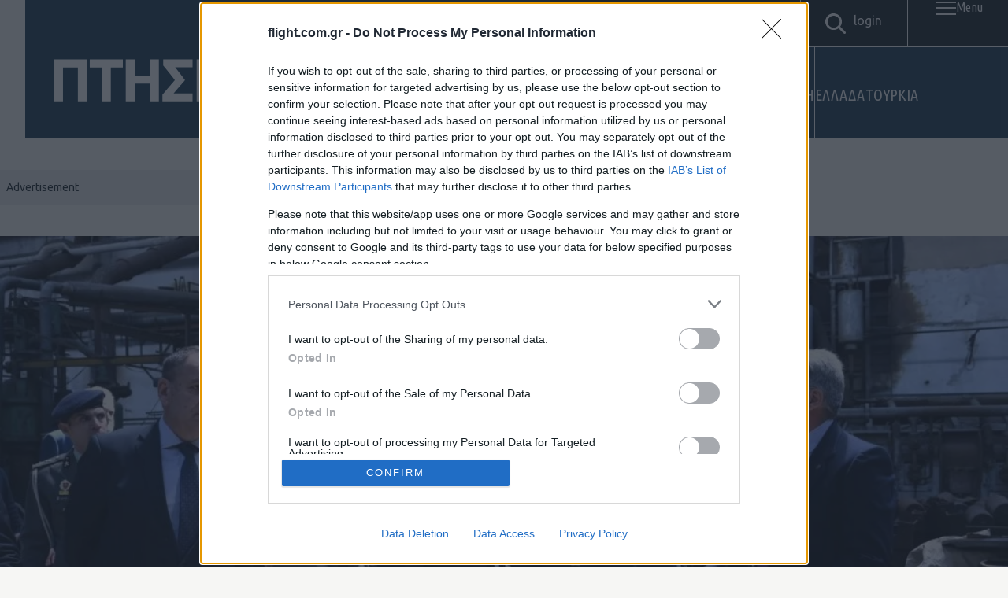

--- FILE ---
content_type: text/html; charset=UTF-8
request_url: https://flight.com.gr/synantisi-ypourgou-amynas-me-evropaio-epitropo-gia-tin-elliniki-amyntiki-biomixania/
body_size: 38235
content:
<!DOCTYPE html>
<html lang="el">
<head>
    <!-- Google Tag Manager -->
    <script>(function(w,d,s,l,i){w[l]=w[l]||[];w[l].push({'gtm.start':
    new Date().getTime(),event:'gtm.js'});var f=d.getElementsByTagName(s)[0],
    j=d.createElement(s),dl=l!='dataLayer'?'&l='+l:'';j.async=true;j.src=
    'https://www.googletagmanager.com/gtm.js?id='+i+dl;f.parentNode.insertBefore(j,f);
    })(window,document,'script','dataLayer','GTM-5GR6DVTX');</script>
    <!-- End Google Tag Manager -->

    <meta charset="UTF-8">
    <meta http-equiv="X-UA-Compatible" content="IE=edge">
    <meta name="viewport" content="width=device-width, initial-scale=1.0">

    <link rel="apple-touch-icon" sizes="57x57" href="https://flight.com.gr/wp-content/themes/Flight/assets/favicons/apple-icon-57x57.png">
<link rel="apple-touch-icon" sizes="60x60" href="https://flight.com.gr/wp-content/themes/Flight/assets/favicons/apple-icon-60x60.png">
<link rel="apple-touch-icon" sizes="72x72" href="https://flight.com.gr/wp-content/themes/Flight/assets/favicons/apple-icon-72x72.png">
<link rel="apple-touch-icon" sizes="76x76" href="https://flight.com.gr/wp-content/themes/Flight/assets/favicons/apple-icon-76x76.png">
<link rel="apple-touch-icon" sizes="114x114" href="https://flight.com.gr/wp-content/themes/Flight/assets/favicons/apple-icon-114x114.png">
<link rel="apple-touch-icon" sizes="120x120" href="https://flight.com.gr/wp-content/themes/Flight/assets/favicons/apple-icon-120x120.png">
<link rel="apple-touch-icon" sizes="144x144" href="https://flight.com.gr/wp-content/themes/Flight/assets/favicons/apple-icon-144x144.png">
<link rel="apple-touch-icon" sizes="152x152" href="https://flight.com.gr/wp-content/themes/Flight/assets/favicons/apple-icon-152x152.png">
<link rel="apple-touch-icon" sizes="180x180" href="https://flight.com.gr/wp-content/themes/Flight/assets/favicons/apple-icon-180x180.png">
<link rel="icon" type="image/png" sizes="192x192"  href="https://flight.com.gr/wp-content/themes/Flight/assets/favicons/android-icon-192x192.png">
<link rel="icon" type="image/png" sizes="32x32" href="https://flight.com.gr/wp-content/themes/Flight/assets/favicons/favicon-32x32.png">
<link rel="icon" type="image/png" sizes="96x96" href="https://flight.com.gr/wp-content/themes/Flight/assets/favicons/favicon-96x96.png">
<link rel="icon" type="image/png" sizes="16x16" href="https://flight.com.gr/wp-content/themes/Flight/assets/favicons/favicon-16x16.png">
<link rel="manifest" href="https://flight.com.gr/wp-content/themes/Flight/assets/favicons/manifest.json">
<meta name="msapplication-TileColor" content="#ffffff">
<meta name="msapplication-TileImage" content="https://flight.com.gr/wp-content/themes/Flight/assets/favicons/ms-icon-144x144.png">
<meta name="theme-color" content="#ffffff">

    <link rel="preconnect" href="https://fonts.googleapis.com">
    <link rel="preconnect" href="https://fonts.gstatic.com" crossorigin>
    <link href="https://fonts.googleapis.com/css2?family=Ubuntu+Condensed&family=Ubuntu:ital,wght@0,300;0,400;0,500;0,700;1,300;1,400;1,500;1,700&display=swap" rel="stylesheet">

    <link rel="stylesheet" href="https://cdnjs.cloudflare.com/ajax/libs/Swiper/11.0.5/swiper-bundle.css" integrity="sha512-pmAAV1X4Nh5jA9m+jcvwJXFQvCBi3T17aZ1KWkqXr7g/O2YMvO8rfaa5ETWDuBvRq6fbDjlw4jHL44jNTScaKg==" crossorigin="anonymous" referrerpolicy="no-referrer" />

    <meta name='robots' content='index, follow, max-image-preview:large, max-snippet:-1, max-video-preview:-1' />
        <!-- InMobi Choice. Consent Manager Tag v3.0 (for TCF 2.2) -->
        <script type="text/javascript" async=true>
        (function() {
            var host = window.location.hostname;
            var element = document.createElement('script');
            var firstScript = document.getElementsByTagName('script')[0];
            var url = 'https://cmp.inmobi.com'
                .concat('/choice/', 'QCAyv1E8ZE9uQ', '/', host, '/choice.js?tag_version=V3'); // SiteIID: QCAyv1E8ZE9uQ 
            var uspTries = 0;
            var uspTriesLimit = 3;
            element.async = true;
            element.type = 'text/javascript';
            element.src = url;

            firstScript.parentNode.insertBefore(element, firstScript);

            function makeStub() {
                var TCF_LOCATOR_NAME = '__tcfapiLocator';
                var queue = [];
                var win = window;
                var cmpFrame;

                function addFrame() {
                    var doc = win.document;
                    var otherCMP = !!(win.frames[TCF_LOCATOR_NAME]);

                    if (!otherCMP) {
                        if (doc.body) {
                            var iframe = doc.createElement('iframe');
                            iframe.style.cssText = 'display:none';
                            iframe.name = TCF_LOCATOR_NAME;
                            doc.body.appendChild(iframe);
                        } else {
                            setTimeout(addFrame, 5);
                        }
                    }
                    return !otherCMP;
                }

                function tcfAPIHandler() {
                    var gdprApplies;
                    var args = arguments;

                    if (!args.length) {
                        return queue;
                    } else if (args[0] === 'setGdprApplies') {
                        if (
                            args.length > 3 &&
                            args[2] === 2 &&
                            typeof args[3] === 'boolean'
                        ) {
                            gdprApplies = args[3];
                            if (typeof args[2] === 'function') {
                                args[2]('set', true);
                            }
                        }
                    } else if (args[0] === 'ping') {
                        var retr = {
                            gdprApplies: gdprApplies,
                            cmpLoaded: false,
                            cmpStatus: 'stub'
                        };

                        if (typeof args[2] === 'function') {
                            args[2](retr);
                        }
                    } else {
                        if(args[0] === 'init' && typeof args[3] === 'object') {
                            args[3] = Object.assign(args[3], { tag_version: 'V3' });
                        }
                        queue.push(args);
                    }
                }

                function postMessageEventHandler(event) {
                    var msgIsString = typeof event.data === 'string';
                    var json = {};

                    try {
                        if (msgIsString) {
                            json = JSON.parse(event.data);
                        } else {
                            json = event.data;
                        }
                    } catch (ignore) {}

                    var payload = json.__tcfapiCall;

                    if (payload) {
                        window.__tcfapi(
                            payload.command,
                            payload.version,
                            function(retValue, success) {
                                var returnMsg = {
                                    __tcfapiReturn: {
                                        returnValue: retValue,
                                        success: success,
                                        callId: payload.callId
                                    }
                                };
                                if (msgIsString) {
                                    returnMsg = JSON.stringify(returnMsg);
                                }
                                if (event && event.source && event.source.postMessage) {
                                    event.source.postMessage(returnMsg, '*');
                                }
                            },
                            payload.parameter
                        );
                    }
                }

                while (win) {
                    try {
                        if (win.frames[TCF_LOCATOR_NAME]) {
                            cmpFrame = win;
                            break;
                        }
                    } catch (ignore) {}

                    if (win === window.top) {
                        break;
                    }
                    win = win.parent;
                }
                if (!cmpFrame) {
                    addFrame();
                    win.__tcfapi = tcfAPIHandler;
                    win.addEventListener('message', postMessageEventHandler, false);
                }
            }

            makeStub();

            function makeGppStub() {
                const CMP_ID = 10;
                const SUPPORTED_APIS = [
                    '2:tcfeuv2',
                    '6:uspv1',
                    '7:usnatv1',
                    '8:usca',
                    '9:usvav1',
                    '10:uscov1',
                    '11:usutv1',
                    '12:usctv1'
                ];

                window.__gpp_addFrame = function (n) {
                    if (!window.frames[n]) {
                        if (document.body) {
                            var i = document.createElement("iframe");
                            i.style.cssText = "display:none";
                            i.name = n;
                            document.body.appendChild(i);
                        } else {
                            window.setTimeout(window.__gpp_addFrame, 10, n);
                        }
                    }
                };

                window.__gpp_stub = function () {
                    var b = arguments;
                    __gpp.queue = __gpp.queue || [];
                    __gpp.events = __gpp.events || [];

                    if (!b.length || (b.length == 1 && b[0] == "queue")) {
                        return __gpp.queue;
                    }

                    if (b.length == 1 && b[0] == "events") {
                        return __gpp.events;
                    }

                    var cmd = b[0];
                    var clb = b.length > 1 ? b[1] : null;
                    var par = b.length > 2 ? b[2] : null;

                    if (cmd === "ping") {
                        clb({
                            gppVersion: "1.1",
                            cmpStatus: "stub",
                            cmpDisplayStatus: "hidden",
                            signalStatus: "not ready",
                            supportedAPIs: SUPPORTED_APIS,
                            cmpId: CMP_ID,
                            sectionList: [],
                            applicableSections: [-1],
                            gppString: "",
                            parsedSections: {},
                        }, true);
                    } else if (cmd === "addEventListener") {
                        if (!("lastId" in __gpp)) {
                            __gpp.lastId = 0;
                        }
                        __gpp.lastId++;
                        var lnr = __gpp.lastId;
                        __gpp.events.push({
                            id: lnr,
                            callback: clb,
                            parameter: par,
                        });
                        clb({
                            eventName: "listenerRegistered",
                            listenerId: lnr,
                            data: true,
                            pingData: {
                                gppVersion: "1.1",
                                cmpStatus: "stub",
                                cmpDisplayStatus: "hidden",
                                signalStatus: "not ready",
                                supportedAPIs: SUPPORTED_APIS,
                                cmpId: CMP_ID,
                                sectionList: [],
                                applicableSections: [-1],
                                gppString: "",
                                parsedSections: {},
                            },
                        }, true);
                    } else if (cmd === "removeEventListener") {
                        var success = false;
                        for (var i = 0; i < __gpp.events.length; i++) {
                            if (__gpp.events[i].id == par) {
                                __gpp.events.splice(i, 1);
                                success = true;
                                break;
                            }
                        }
                        clb({
                            eventName: "listenerRemoved",
                            listenerId: par,
                            data: success,
                            pingData: {
                                gppVersion: "1.1",
                                cmpStatus: "stub",
                                cmpDisplayStatus: "hidden",
                                signalStatus: "not ready",
                                supportedAPIs: SUPPORTED_APIS,
                                cmpId: CMP_ID,
                                sectionList: [],
                                applicableSections: [-1],
                                gppString: "",
                                parsedSections: {},
                            },
                        }, true);
                    } else if (cmd === "hasSection") {
                        clb(false, true);
                    } else if (cmd === "getSection" || cmd === "getField") {
                        clb(null, true);
                    } else {
                        __gpp.queue.push([].slice.apply(b));
                    }
                };

                window.__gpp_msghandler = function (event) {
                    var msgIsString = typeof event.data === "string";
                    try {
                        var json = msgIsString ? JSON.parse(event.data) : event.data;
                    } catch (e) {
                        var json = null;
                    }
                    if (typeof json === "object" && json !== null && "__gppCall" in json) {
                        var i = json.__gppCall;
                        window.__gpp(
                            i.command,
                            function (retValue, success) {
                                var returnMsg = {
                                    __gppReturn: {
                                        returnValue: retValue,
                                        success: success,
                                        callId: i.callId,
                                    },
                                };
                                event.source.postMessage(msgIsString ? JSON.stringify(returnMsg) : returnMsg, "*");
                            },
                            "parameter" in i ? i.parameter : null,
                            "version" in i ? i.version : "1.1"
                        );
                    }
                };

                if (!("__gpp" in window) || typeof window.__gpp !== "function") {
                    window.__gpp = window.__gpp_stub;
                    window.addEventListener("message", window.__gpp_msghandler, false);
                    window.__gpp_addFrame("__gppLocator");
                }
            }

            makeGppStub();

            var uspStubFunction = function() {
                var arg = arguments;
                if (typeof window.__uspapi !== uspStubFunction) {
                    setTimeout(function() {
                        if (typeof window.__uspapi !== 'undefined') {
                            window.__uspapi.apply(window.__uspapi, arg);
                        }
                    }, 500);
                }
            };

            var checkIfUspIsReady = function() {
                uspTries++;
                if (window.__uspapi === uspStubFunction && uspTries < uspTriesLimit) {
                    // Suppress console warning
                } else {
                    clearInterval(uspInterval);
                }
            };

            if (typeof window.__uspapi === 'undefined') {
                window.__uspapi = uspStubFunction;
                var uspInterval = setInterval(checkIfUspIsReady, 6000);
            }
        })();
        </script>
        <!-- End InMobi Choice. Consent Manager Tag v3.0 (for TCF 2.2) -->
        
	<!-- This site is optimized with the Yoast SEO plugin v26.6 - https://yoast.com/wordpress/plugins/seo/ -->
	<title>Συνάντηση του υπουργού Άμυνας με Ευρωπαίο Επίτροπο για την ελληνική αμυντική βιομηχανία - Πτήση</title>
	<link rel="canonical" href="https://flight.com.gr/synantisi-ypourgou-amynas-me-evropaio-epitropo-gia-tin-elliniki-amyntiki-biomixania/" />
	<meta property="og:locale" content="el_GR" />
	<meta property="og:type" content="article" />
	<meta property="og:title" content="Συνάντηση του υπουργού Άμυνας με Ευρωπαίο Επίτροπο για την ελληνική αμυντική βιομηχανία - Πτήση" />
	<meta property="og:description" content="Ο υπουργός Εθνικής Άμυνας, Νικόλαος Παναγιωτόπουλος, συναντήθηκε σήμερα με τον Ευρωπαίο Επίτροπο Εσωτερικής Αγοράς, Τιερύ Μπρετόν, ο οποίος πραγματοποιεί επίσκεψη στην Ελλάδα στο πλαίσιο συναντήσεών του με υπουργούς Άμυνας κρατών-μελών της Ε.Ε. και επισκέψεών του σε ευρωπαϊκές αμυντικές βιομηχανίες. Στη συνάντηση συζητήθηκαν θέματα υποστήριξης των αμυντικών βιομηχανιών, ενόψει της υποβολής συγκεκριμένων προτάσεων της Κομισιόν για μέτρα [&hellip;]" />
	<meta property="og:url" content="https://flight.com.gr/synantisi-ypourgou-amynas-me-evropaio-epitropo-gia-tin-elliniki-amyntiki-biomixania/" />
	<meta property="og:site_name" content="Πτήση" />
	<meta property="article:published_time" content="2023-04-28T14:15:14+00:00" />
	<meta property="og:image" content="https://flight.com.gr/wp-content/uploads/2023/04/panagiotopoulos-epitropos-amyntiki-biomixania.jpg" />
	<meta property="og:image:width" content="1020" />
	<meta property="og:image:height" content="690" />
	<meta property="og:image:type" content="image/jpeg" />
	<meta name="author" content="Γιώργος Παπαγεωργίου" />
	<meta name="twitter:card" content="summary_large_image" />
	<meta name="twitter:label1" content="Συντάχθηκε από" />
	<meta name="twitter:data1" content="Γιώργος Παπαγεωργίου" />
	<script type="application/ld+json" class="yoast-schema-graph">{"@context":"https://schema.org","@graph":[{"@type":"WebPage","@id":"https://flight.com.gr/synantisi-ypourgou-amynas-me-evropaio-epitropo-gia-tin-elliniki-amyntiki-biomixania/","url":"https://flight.com.gr/synantisi-ypourgou-amynas-me-evropaio-epitropo-gia-tin-elliniki-amyntiki-biomixania/","name":"Συνάντηση του υπουργού Άμυνας με Ευρωπαίο Επίτροπο για την ελληνική αμυντική βιομηχανία - Πτήση","isPartOf":{"@id":"https://flight.com.gr/#website"},"primaryImageOfPage":{"@id":"https://flight.com.gr/synantisi-ypourgou-amynas-me-evropaio-epitropo-gia-tin-elliniki-amyntiki-biomixania/#primaryimage"},"image":{"@id":"https://flight.com.gr/synantisi-ypourgou-amynas-me-evropaio-epitropo-gia-tin-elliniki-amyntiki-biomixania/#primaryimage"},"thumbnailUrl":"https://flight.com.gr/wp-content/uploads/2023/04/panagiotopoulos-epitropos-amyntiki-biomixania.jpg","datePublished":"2023-04-28T14:15:14+00:00","author":{"@id":"https://flight.com.gr/#/schema/person/72e1ebcf37d229110ef29dc2546e8819"},"breadcrumb":{"@id":"https://flight.com.gr/synantisi-ypourgou-amynas-me-evropaio-epitropo-gia-tin-elliniki-amyntiki-biomixania/#breadcrumb"},"inLanguage":"el","potentialAction":[{"@type":"ReadAction","target":["https://flight.com.gr/synantisi-ypourgou-amynas-me-evropaio-epitropo-gia-tin-elliniki-amyntiki-biomixania/"]}]},{"@type":"ImageObject","inLanguage":"el","@id":"https://flight.com.gr/synantisi-ypourgou-amynas-me-evropaio-epitropo-gia-tin-elliniki-amyntiki-biomixania/#primaryimage","url":"https://flight.com.gr/wp-content/uploads/2023/04/panagiotopoulos-epitropos-amyntiki-biomixania.jpg","contentUrl":"https://flight.com.gr/wp-content/uploads/2023/04/panagiotopoulos-epitropos-amyntiki-biomixania.jpg","width":1020,"height":690},{"@type":"BreadcrumbList","@id":"https://flight.com.gr/synantisi-ypourgou-amynas-me-evropaio-epitropo-gia-tin-elliniki-amyntiki-biomixania/#breadcrumb","itemListElement":[{"@type":"ListItem","position":1,"name":"Αρχική","item":"https://flight.com.gr/"},{"@type":"ListItem","position":2,"name":"Ροή Ειδήσεων","item":"https://flight.com.gr/roi/"},{"@type":"ListItem","position":3,"name":"Συνάντηση του υπουργού Άμυνας με Ευρωπαίο Επίτροπο για την ελληνική αμυντική βιομηχανία"}]},{"@type":"WebSite","@id":"https://flight.com.gr/#website","url":"https://flight.com.gr/","name":"Πτήση","description":"Άμυνα, Γεωπολιτική και Ιστορία","potentialAction":[{"@type":"SearchAction","target":{"@type":"EntryPoint","urlTemplate":"https://flight.com.gr/?s={search_term_string}"},"query-input":{"@type":"PropertyValueSpecification","valueRequired":true,"valueName":"search_term_string"}}],"inLanguage":"el"},{"@type":"Person","@id":"https://flight.com.gr/#/schema/person/72e1ebcf37d229110ef29dc2546e8819","name":"Γιώργος Παπαγεωργίου","image":{"@type":"ImageObject","inLanguage":"el","@id":"https://flight.com.gr/#/schema/person/image/","url":"https://secure.gravatar.com/avatar/5ae73aff405f722a99f18da1e0f75c9af90cce1accfe0c66b97efedfb4739e31?s=96&d=mm&r=g","contentUrl":"https://secure.gravatar.com/avatar/5ae73aff405f722a99f18da1e0f75c9af90cce1accfe0c66b97efedfb4739e31?s=96&d=mm&r=g","caption":"Γιώργος Παπαγεωργίου"},"url":"https://flight.com.gr/author/papageorgiou/"}]}</script>
	<!-- / Yoast SEO plugin. -->


<link rel='dns-prefetch' href='//www.google.com' />
        <link rel="preconnect" href="https://securepubads.g.doubleclick.net" crossorigin>
        <link rel="preconnect" href="https://cmp.inmobi.com" crossorigin>
        <link rel="preconnect" href="https://cdn.orangeclickmedia.com">
        <link rel="dns-prefetch" href="//googleads.g.doubleclick.net">
        <link rel="dns-prefetch" href="//adservice.google.com">
        <link rel="alternate" type="application/rss+xml" title="Ροή Σχολίων Πτήση &raquo; Συνάντηση του υπουργού Άμυνας με Ευρωπαίο Επίτροπο για την ελληνική αμυντική βιομηχανία" href="https://flight.com.gr/synantisi-ypourgou-amynas-me-evropaio-epitropo-gia-tin-elliniki-amyntiki-biomixania/feed/" />
        <script>
        // Mobile detection for header bidding
        window.mobileCheck = function() {
            let check = false;
            (function(a){if(/(android|bb\d+|meego).+mobile|avantgo|bada\/|blackberry|blazer|compal|elaine|fennec|hiptop|iemobile|ip(hone|od)|iris|kindle|lge |maemo|midp|mmp|mobile.+firefox|netfront|opera m(ob|in)i|palm( os)?|phone|p(ixi|re)\/|plucker|pocket|psp|series(4|6)0|symbian|treo|up\.(browser|link)|vodafone|wap|windows ce|xda|xiino/i.test(a)||/1207|6310|6590|3gso|4thp|50[1-6]i|770s|802s|a wa|abac|ac(er|oo|s\-)|ai(ko|rn)|al(av|ca|co)|amoi|an(ex|ny|yw)|aptu|ar(ch|go)|as(te|us)|attw|au(di|\-m|r |s )|avan|be(ck|ll|nq)|bi(lb|rd)|bl(ac|az)|br(e|v)w|bumb|bw\-(n|u)|c55\/|capi|ccwa|cdm\-|cell|chtm|cldc|cmd\-|co(mp|nd)|craw|da(it|ll|ng)|dbte|dc\-s|devi|dica|dmob|do(c|p)o|ds(12|\-d)|el(49|ai)|em(l2|ul)|er(ic|k0)|esl8|ez([4-7]0|os|wa|ze)|fetc|fly(\-|_)|g1 u|g560|gene|gf\-5|g\-mo|go(\.w|od)|gr(ad|un)|haie|hcit|hd\-(m|p|t)|hei\-|hi(pt|ta)|hp( i|ip)|hs\-c|ht(c(\-| |_|a|g|p|s|t)|tp)|hu(aw|tc)|i\-(20|go|ma)|i230|iac( |\-|\/)|ibro|idea|ig01|ikom|im1k|inno|ipaq|iris|ja(t|v)a|jbro|jemu|jigs|kddi|keji|kgt( |\/)|klon|kpt |kwc\-|kyo(c|k)|le(no|xi)|lg( g|\/(k|l|u)|50|54|\-[a-w])|libw|lynx|m1\-w|m3ga|m50\/|ma(te|ui|xo)|mc(01|21|ca)|m\-cr|me(rc|ri)|mi(o8|oa|ts)|mmef|mo(01|02|bi|de|do|t(\-| |o|v)|zz)|mt(50|p1|v )|mwbp|mywa|n10[0-2]|n20[2-3]|n30(0|2)|n50(0|2|5)|n7(0(0|1)|10)|ne((c|m)\-|on|tf|wf|wg|wt)|nok(6|i)|nzph|o2im|op(ti|wv)|oran|owg1|p800|pan(a|d|t)|pdxg|pg(13|\-([1-8]|c))|phil|pire|pl(ay|uc)|pn\-2|po(ck|rt|se)|prox|psio|pt\-g|qa\-a|qc(07|12|21|32|60|\-[2-7]|i\-)|qtek|r380|r600|raks|rim9|ro(ve|zo)|s55\/|sa(ge|ma|mm|ms|ny|va)|sc(01|h\-|oo|p\-)|sdk\/|se(c(\-|0|1)|47|mc|nd|ri)|sgh\-|shar|sie(\-|m)|sk\-0|sl(45|id)|sm(al|ar|b3|it|t5)|so(ft|ny)|sp(01|h\-|v\-|v )|sy(01|mb)|t2(18|50)|t6(00|10|18)|ta(gt|lk)|tcl\-|tdg\-|tel(i|m)|tim\-|t\-mo|to(pl|sh)|ts(70|m\-|m3|m5)|tx\-9|up(\.b|g1|si)|utst|v400|v750|veri|vi(rg|te)|vk(40|5[0-3]|\-v)|vm40|voda|vulc|vx(52|53|60|61|70|80|81|83|85|98)|w3c(\-| )|webc|whit|wi(g |nc|nw)|wmlb|wonu|x700|yas\-|your|zeto|zte\-/i.test(a.substr(0,4))) check = true;})(navigator.userAgent||navigator.vendor||window.opera);
            return check;
        };
        </script>
        <script src="//cdn.orangeclickmedia.com/tech/libs/ocm-mobile-detect.js"></script>
        <script>var ocm_is_mobile = ocm_is_mobile || (new MobileDetect(window.navigator.userAgent)).mobile();</script>
        <!--<script data-cfasync="false" async src="//cdn.orangeclickmedia.com/tech/flight.com.gr/ocm.js"></script>-->
        <script src="//cdn.orangeclickmedia.com/tech/flight.com.gr_v2/ocm.js" async="async"></script>
        <link rel="alternate" title="oEmbed (JSON)" type="application/json+oembed" href="https://flight.com.gr/wp-json/oembed/1.0/embed?url=https%3A%2F%2Fflight.com.gr%2Fsynantisi-ypourgou-amynas-me-evropaio-epitropo-gia-tin-elliniki-amyntiki-biomixania%2F" />
<link rel="alternate" title="oEmbed (XML)" type="text/xml+oembed" href="https://flight.com.gr/wp-json/oembed/1.0/embed?url=https%3A%2F%2Fflight.com.gr%2Fsynantisi-ypourgou-amynas-me-evropaio-epitropo-gia-tin-elliniki-amyntiki-biomixania%2F&#038;format=xml" />
		<!-- This site uses the Google Analytics by MonsterInsights plugin v9.11.0 - Using Analytics tracking - https://www.monsterinsights.com/ -->
							<script src="//www.googletagmanager.com/gtag/js?id=G-73CFYLJJRH"  data-cfasync="false" data-wpfc-render="false" type="text/javascript" async></script>
			<script data-cfasync="false" data-wpfc-render="false" type="text/javascript">
				var mi_version = '9.11.0';
				var mi_track_user = true;
				var mi_no_track_reason = '';
								var MonsterInsightsDefaultLocations = {"page_location":"https:\/\/flight.com.gr\/synantisi-ypourgou-amynas-me-evropaio-epitropo-gia-tin-elliniki-amyntiki-biomixania\/"};
								if ( typeof MonsterInsightsPrivacyGuardFilter === 'function' ) {
					var MonsterInsightsLocations = (typeof MonsterInsightsExcludeQuery === 'object') ? MonsterInsightsPrivacyGuardFilter( MonsterInsightsExcludeQuery ) : MonsterInsightsPrivacyGuardFilter( MonsterInsightsDefaultLocations );
				} else {
					var MonsterInsightsLocations = (typeof MonsterInsightsExcludeQuery === 'object') ? MonsterInsightsExcludeQuery : MonsterInsightsDefaultLocations;
				}

								var disableStrs = [
										'ga-disable-G-73CFYLJJRH',
									];

				/* Function to detect opted out users */
				function __gtagTrackerIsOptedOut() {
					for (var index = 0; index < disableStrs.length; index++) {
						if (document.cookie.indexOf(disableStrs[index] + '=true') > -1) {
							return true;
						}
					}

					return false;
				}

				/* Disable tracking if the opt-out cookie exists. */
				if (__gtagTrackerIsOptedOut()) {
					for (var index = 0; index < disableStrs.length; index++) {
						window[disableStrs[index]] = true;
					}
				}

				/* Opt-out function */
				function __gtagTrackerOptout() {
					for (var index = 0; index < disableStrs.length; index++) {
						document.cookie = disableStrs[index] + '=true; expires=Thu, 31 Dec 2099 23:59:59 UTC; path=/';
						window[disableStrs[index]] = true;
					}
				}

				if ('undefined' === typeof gaOptout) {
					function gaOptout() {
						__gtagTrackerOptout();
					}
				}
								window.dataLayer = window.dataLayer || [];

				window.MonsterInsightsDualTracker = {
					helpers: {},
					trackers: {},
				};
				if (mi_track_user) {
					function __gtagDataLayer() {
						dataLayer.push(arguments);
					}

					function __gtagTracker(type, name, parameters) {
						if (!parameters) {
							parameters = {};
						}

						if (parameters.send_to) {
							__gtagDataLayer.apply(null, arguments);
							return;
						}

						if (type === 'event') {
														parameters.send_to = monsterinsights_frontend.v4_id;
							var hookName = name;
							if (typeof parameters['event_category'] !== 'undefined') {
								hookName = parameters['event_category'] + ':' + name;
							}

							if (typeof MonsterInsightsDualTracker.trackers[hookName] !== 'undefined') {
								MonsterInsightsDualTracker.trackers[hookName](parameters);
							} else {
								__gtagDataLayer('event', name, parameters);
							}
							
						} else {
							__gtagDataLayer.apply(null, arguments);
						}
					}

					__gtagTracker('js', new Date());
					__gtagTracker('set', {
						'developer_id.dZGIzZG': true,
											});
					if ( MonsterInsightsLocations.page_location ) {
						__gtagTracker('set', MonsterInsightsLocations);
					}
										__gtagTracker('config', 'G-73CFYLJJRH', {"forceSSL":"true","link_attribution":"true"} );
										window.gtag = __gtagTracker;										(function () {
						/* https://developers.google.com/analytics/devguides/collection/analyticsjs/ */
						/* ga and __gaTracker compatibility shim. */
						var noopfn = function () {
							return null;
						};
						var newtracker = function () {
							return new Tracker();
						};
						var Tracker = function () {
							return null;
						};
						var p = Tracker.prototype;
						p.get = noopfn;
						p.set = noopfn;
						p.send = function () {
							var args = Array.prototype.slice.call(arguments);
							args.unshift('send');
							__gaTracker.apply(null, args);
						};
						var __gaTracker = function () {
							var len = arguments.length;
							if (len === 0) {
								return;
							}
							var f = arguments[len - 1];
							if (typeof f !== 'object' || f === null || typeof f.hitCallback !== 'function') {
								if ('send' === arguments[0]) {
									var hitConverted, hitObject = false, action;
									if ('event' === arguments[1]) {
										if ('undefined' !== typeof arguments[3]) {
											hitObject = {
												'eventAction': arguments[3],
												'eventCategory': arguments[2],
												'eventLabel': arguments[4],
												'value': arguments[5] ? arguments[5] : 1,
											}
										}
									}
									if ('pageview' === arguments[1]) {
										if ('undefined' !== typeof arguments[2]) {
											hitObject = {
												'eventAction': 'page_view',
												'page_path': arguments[2],
											}
										}
									}
									if (typeof arguments[2] === 'object') {
										hitObject = arguments[2];
									}
									if (typeof arguments[5] === 'object') {
										Object.assign(hitObject, arguments[5]);
									}
									if ('undefined' !== typeof arguments[1].hitType) {
										hitObject = arguments[1];
										if ('pageview' === hitObject.hitType) {
											hitObject.eventAction = 'page_view';
										}
									}
									if (hitObject) {
										action = 'timing' === arguments[1].hitType ? 'timing_complete' : hitObject.eventAction;
										hitConverted = mapArgs(hitObject);
										__gtagTracker('event', action, hitConverted);
									}
								}
								return;
							}

							function mapArgs(args) {
								var arg, hit = {};
								var gaMap = {
									'eventCategory': 'event_category',
									'eventAction': 'event_action',
									'eventLabel': 'event_label',
									'eventValue': 'event_value',
									'nonInteraction': 'non_interaction',
									'timingCategory': 'event_category',
									'timingVar': 'name',
									'timingValue': 'value',
									'timingLabel': 'event_label',
									'page': 'page_path',
									'location': 'page_location',
									'title': 'page_title',
									'referrer' : 'page_referrer',
								};
								for (arg in args) {
																		if (!(!args.hasOwnProperty(arg) || !gaMap.hasOwnProperty(arg))) {
										hit[gaMap[arg]] = args[arg];
									} else {
										hit[arg] = args[arg];
									}
								}
								return hit;
							}

							try {
								f.hitCallback();
							} catch (ex) {
							}
						};
						__gaTracker.create = newtracker;
						__gaTracker.getByName = newtracker;
						__gaTracker.getAll = function () {
							return [];
						};
						__gaTracker.remove = noopfn;
						__gaTracker.loaded = true;
						window['__gaTracker'] = __gaTracker;
					})();
									} else {
										console.log("");
					(function () {
						function __gtagTracker() {
							return null;
						}

						window['__gtagTracker'] = __gtagTracker;
						window['gtag'] = __gtagTracker;
					})();
									}
			</script>
							<!-- / Google Analytics by MonsterInsights -->
		<style id='wp-img-auto-sizes-contain-inline-css' type='text/css'>
img:is([sizes=auto i],[sizes^="auto," i]){contain-intrinsic-size:3000px 1500px}
/*# sourceURL=wp-img-auto-sizes-contain-inline-css */
</style>
<style id='wp-emoji-styles-inline-css' type='text/css'>

	img.wp-smiley, img.emoji {
		display: inline !important;
		border: none !important;
		box-shadow: none !important;
		height: 1em !important;
		width: 1em !important;
		margin: 0 0.07em !important;
		vertical-align: -0.1em !important;
		background: none !important;
		padding: 0 !important;
	}
/*# sourceURL=wp-emoji-styles-inline-css */
</style>
<style id='wp-block-library-inline-css' type='text/css'>
:root{--wp-block-synced-color:#7a00df;--wp-block-synced-color--rgb:122,0,223;--wp-bound-block-color:var(--wp-block-synced-color);--wp-editor-canvas-background:#ddd;--wp-admin-theme-color:#007cba;--wp-admin-theme-color--rgb:0,124,186;--wp-admin-theme-color-darker-10:#006ba1;--wp-admin-theme-color-darker-10--rgb:0,107,160.5;--wp-admin-theme-color-darker-20:#005a87;--wp-admin-theme-color-darker-20--rgb:0,90,135;--wp-admin-border-width-focus:2px}@media (min-resolution:192dpi){:root{--wp-admin-border-width-focus:1.5px}}.wp-element-button{cursor:pointer}:root .has-very-light-gray-background-color{background-color:#eee}:root .has-very-dark-gray-background-color{background-color:#313131}:root .has-very-light-gray-color{color:#eee}:root .has-very-dark-gray-color{color:#313131}:root .has-vivid-green-cyan-to-vivid-cyan-blue-gradient-background{background:linear-gradient(135deg,#00d084,#0693e3)}:root .has-purple-crush-gradient-background{background:linear-gradient(135deg,#34e2e4,#4721fb 50%,#ab1dfe)}:root .has-hazy-dawn-gradient-background{background:linear-gradient(135deg,#faaca8,#dad0ec)}:root .has-subdued-olive-gradient-background{background:linear-gradient(135deg,#fafae1,#67a671)}:root .has-atomic-cream-gradient-background{background:linear-gradient(135deg,#fdd79a,#004a59)}:root .has-nightshade-gradient-background{background:linear-gradient(135deg,#330968,#31cdcf)}:root .has-midnight-gradient-background{background:linear-gradient(135deg,#020381,#2874fc)}:root{--wp--preset--font-size--normal:16px;--wp--preset--font-size--huge:42px}.has-regular-font-size{font-size:1em}.has-larger-font-size{font-size:2.625em}.has-normal-font-size{font-size:var(--wp--preset--font-size--normal)}.has-huge-font-size{font-size:var(--wp--preset--font-size--huge)}.has-text-align-center{text-align:center}.has-text-align-left{text-align:left}.has-text-align-right{text-align:right}.has-fit-text{white-space:nowrap!important}#end-resizable-editor-section{display:none}.aligncenter{clear:both}.items-justified-left{justify-content:flex-start}.items-justified-center{justify-content:center}.items-justified-right{justify-content:flex-end}.items-justified-space-between{justify-content:space-between}.screen-reader-text{border:0;clip-path:inset(50%);height:1px;margin:-1px;overflow:hidden;padding:0;position:absolute;width:1px;word-wrap:normal!important}.screen-reader-text:focus{background-color:#ddd;clip-path:none;color:#444;display:block;font-size:1em;height:auto;left:5px;line-height:normal;padding:15px 23px 14px;text-decoration:none;top:5px;width:auto;z-index:100000}html :where(.has-border-color){border-style:solid}html :where([style*=border-top-color]){border-top-style:solid}html :where([style*=border-right-color]){border-right-style:solid}html :where([style*=border-bottom-color]){border-bottom-style:solid}html :where([style*=border-left-color]){border-left-style:solid}html :where([style*=border-width]){border-style:solid}html :where([style*=border-top-width]){border-top-style:solid}html :where([style*=border-right-width]){border-right-style:solid}html :where([style*=border-bottom-width]){border-bottom-style:solid}html :where([style*=border-left-width]){border-left-style:solid}html :where(img[class*=wp-image-]){height:auto;max-width:100%}:where(figure){margin:0 0 1em}html :where(.is-position-sticky){--wp-admin--admin-bar--position-offset:var(--wp-admin--admin-bar--height,0px)}@media screen and (max-width:600px){html :where(.is-position-sticky){--wp-admin--admin-bar--position-offset:0px}}

/*# sourceURL=wp-block-library-inline-css */
</style><style id='global-styles-inline-css' type='text/css'>
:root{--wp--preset--aspect-ratio--square: 1;--wp--preset--aspect-ratio--4-3: 4/3;--wp--preset--aspect-ratio--3-4: 3/4;--wp--preset--aspect-ratio--3-2: 3/2;--wp--preset--aspect-ratio--2-3: 2/3;--wp--preset--aspect-ratio--16-9: 16/9;--wp--preset--aspect-ratio--9-16: 9/16;--wp--preset--color--black: #000000;--wp--preset--color--cyan-bluish-gray: #abb8c3;--wp--preset--color--white: #ffffff;--wp--preset--color--pale-pink: #f78da7;--wp--preset--color--vivid-red: #cf2e2e;--wp--preset--color--luminous-vivid-orange: #ff6900;--wp--preset--color--luminous-vivid-amber: #fcb900;--wp--preset--color--light-green-cyan: #7bdcb5;--wp--preset--color--vivid-green-cyan: #00d084;--wp--preset--color--pale-cyan-blue: #8ed1fc;--wp--preset--color--vivid-cyan-blue: #0693e3;--wp--preset--color--vivid-purple: #9b51e0;--wp--preset--gradient--vivid-cyan-blue-to-vivid-purple: linear-gradient(135deg,rgb(6,147,227) 0%,rgb(155,81,224) 100%);--wp--preset--gradient--light-green-cyan-to-vivid-green-cyan: linear-gradient(135deg,rgb(122,220,180) 0%,rgb(0,208,130) 100%);--wp--preset--gradient--luminous-vivid-amber-to-luminous-vivid-orange: linear-gradient(135deg,rgb(252,185,0) 0%,rgb(255,105,0) 100%);--wp--preset--gradient--luminous-vivid-orange-to-vivid-red: linear-gradient(135deg,rgb(255,105,0) 0%,rgb(207,46,46) 100%);--wp--preset--gradient--very-light-gray-to-cyan-bluish-gray: linear-gradient(135deg,rgb(238,238,238) 0%,rgb(169,184,195) 100%);--wp--preset--gradient--cool-to-warm-spectrum: linear-gradient(135deg,rgb(74,234,220) 0%,rgb(151,120,209) 20%,rgb(207,42,186) 40%,rgb(238,44,130) 60%,rgb(251,105,98) 80%,rgb(254,248,76) 100%);--wp--preset--gradient--blush-light-purple: linear-gradient(135deg,rgb(255,206,236) 0%,rgb(152,150,240) 100%);--wp--preset--gradient--blush-bordeaux: linear-gradient(135deg,rgb(254,205,165) 0%,rgb(254,45,45) 50%,rgb(107,0,62) 100%);--wp--preset--gradient--luminous-dusk: linear-gradient(135deg,rgb(255,203,112) 0%,rgb(199,81,192) 50%,rgb(65,88,208) 100%);--wp--preset--gradient--pale-ocean: linear-gradient(135deg,rgb(255,245,203) 0%,rgb(182,227,212) 50%,rgb(51,167,181) 100%);--wp--preset--gradient--electric-grass: linear-gradient(135deg,rgb(202,248,128) 0%,rgb(113,206,126) 100%);--wp--preset--gradient--midnight: linear-gradient(135deg,rgb(2,3,129) 0%,rgb(40,116,252) 100%);--wp--preset--font-size--small: 13px;--wp--preset--font-size--medium: 20px;--wp--preset--font-size--large: 36px;--wp--preset--font-size--x-large: 42px;--wp--preset--spacing--20: 0.44rem;--wp--preset--spacing--30: 0.67rem;--wp--preset--spacing--40: 1rem;--wp--preset--spacing--50: 1.5rem;--wp--preset--spacing--60: 2.25rem;--wp--preset--spacing--70: 3.38rem;--wp--preset--spacing--80: 5.06rem;--wp--preset--shadow--natural: 6px 6px 9px rgba(0, 0, 0, 0.2);--wp--preset--shadow--deep: 12px 12px 50px rgba(0, 0, 0, 0.4);--wp--preset--shadow--sharp: 6px 6px 0px rgba(0, 0, 0, 0.2);--wp--preset--shadow--outlined: 6px 6px 0px -3px rgb(255, 255, 255), 6px 6px rgb(0, 0, 0);--wp--preset--shadow--crisp: 6px 6px 0px rgb(0, 0, 0);}:where(.is-layout-flex){gap: 0.5em;}:where(.is-layout-grid){gap: 0.5em;}body .is-layout-flex{display: flex;}.is-layout-flex{flex-wrap: wrap;align-items: center;}.is-layout-flex > :is(*, div){margin: 0;}body .is-layout-grid{display: grid;}.is-layout-grid > :is(*, div){margin: 0;}:where(.wp-block-columns.is-layout-flex){gap: 2em;}:where(.wp-block-columns.is-layout-grid){gap: 2em;}:where(.wp-block-post-template.is-layout-flex){gap: 1.25em;}:where(.wp-block-post-template.is-layout-grid){gap: 1.25em;}.has-black-color{color: var(--wp--preset--color--black) !important;}.has-cyan-bluish-gray-color{color: var(--wp--preset--color--cyan-bluish-gray) !important;}.has-white-color{color: var(--wp--preset--color--white) !important;}.has-pale-pink-color{color: var(--wp--preset--color--pale-pink) !important;}.has-vivid-red-color{color: var(--wp--preset--color--vivid-red) !important;}.has-luminous-vivid-orange-color{color: var(--wp--preset--color--luminous-vivid-orange) !important;}.has-luminous-vivid-amber-color{color: var(--wp--preset--color--luminous-vivid-amber) !important;}.has-light-green-cyan-color{color: var(--wp--preset--color--light-green-cyan) !important;}.has-vivid-green-cyan-color{color: var(--wp--preset--color--vivid-green-cyan) !important;}.has-pale-cyan-blue-color{color: var(--wp--preset--color--pale-cyan-blue) !important;}.has-vivid-cyan-blue-color{color: var(--wp--preset--color--vivid-cyan-blue) !important;}.has-vivid-purple-color{color: var(--wp--preset--color--vivid-purple) !important;}.has-black-background-color{background-color: var(--wp--preset--color--black) !important;}.has-cyan-bluish-gray-background-color{background-color: var(--wp--preset--color--cyan-bluish-gray) !important;}.has-white-background-color{background-color: var(--wp--preset--color--white) !important;}.has-pale-pink-background-color{background-color: var(--wp--preset--color--pale-pink) !important;}.has-vivid-red-background-color{background-color: var(--wp--preset--color--vivid-red) !important;}.has-luminous-vivid-orange-background-color{background-color: var(--wp--preset--color--luminous-vivid-orange) !important;}.has-luminous-vivid-amber-background-color{background-color: var(--wp--preset--color--luminous-vivid-amber) !important;}.has-light-green-cyan-background-color{background-color: var(--wp--preset--color--light-green-cyan) !important;}.has-vivid-green-cyan-background-color{background-color: var(--wp--preset--color--vivid-green-cyan) !important;}.has-pale-cyan-blue-background-color{background-color: var(--wp--preset--color--pale-cyan-blue) !important;}.has-vivid-cyan-blue-background-color{background-color: var(--wp--preset--color--vivid-cyan-blue) !important;}.has-vivid-purple-background-color{background-color: var(--wp--preset--color--vivid-purple) !important;}.has-black-border-color{border-color: var(--wp--preset--color--black) !important;}.has-cyan-bluish-gray-border-color{border-color: var(--wp--preset--color--cyan-bluish-gray) !important;}.has-white-border-color{border-color: var(--wp--preset--color--white) !important;}.has-pale-pink-border-color{border-color: var(--wp--preset--color--pale-pink) !important;}.has-vivid-red-border-color{border-color: var(--wp--preset--color--vivid-red) !important;}.has-luminous-vivid-orange-border-color{border-color: var(--wp--preset--color--luminous-vivid-orange) !important;}.has-luminous-vivid-amber-border-color{border-color: var(--wp--preset--color--luminous-vivid-amber) !important;}.has-light-green-cyan-border-color{border-color: var(--wp--preset--color--light-green-cyan) !important;}.has-vivid-green-cyan-border-color{border-color: var(--wp--preset--color--vivid-green-cyan) !important;}.has-pale-cyan-blue-border-color{border-color: var(--wp--preset--color--pale-cyan-blue) !important;}.has-vivid-cyan-blue-border-color{border-color: var(--wp--preset--color--vivid-cyan-blue) !important;}.has-vivid-purple-border-color{border-color: var(--wp--preset--color--vivid-purple) !important;}.has-vivid-cyan-blue-to-vivid-purple-gradient-background{background: var(--wp--preset--gradient--vivid-cyan-blue-to-vivid-purple) !important;}.has-light-green-cyan-to-vivid-green-cyan-gradient-background{background: var(--wp--preset--gradient--light-green-cyan-to-vivid-green-cyan) !important;}.has-luminous-vivid-amber-to-luminous-vivid-orange-gradient-background{background: var(--wp--preset--gradient--luminous-vivid-amber-to-luminous-vivid-orange) !important;}.has-luminous-vivid-orange-to-vivid-red-gradient-background{background: var(--wp--preset--gradient--luminous-vivid-orange-to-vivid-red) !important;}.has-very-light-gray-to-cyan-bluish-gray-gradient-background{background: var(--wp--preset--gradient--very-light-gray-to-cyan-bluish-gray) !important;}.has-cool-to-warm-spectrum-gradient-background{background: var(--wp--preset--gradient--cool-to-warm-spectrum) !important;}.has-blush-light-purple-gradient-background{background: var(--wp--preset--gradient--blush-light-purple) !important;}.has-blush-bordeaux-gradient-background{background: var(--wp--preset--gradient--blush-bordeaux) !important;}.has-luminous-dusk-gradient-background{background: var(--wp--preset--gradient--luminous-dusk) !important;}.has-pale-ocean-gradient-background{background: var(--wp--preset--gradient--pale-ocean) !important;}.has-electric-grass-gradient-background{background: var(--wp--preset--gradient--electric-grass) !important;}.has-midnight-gradient-background{background: var(--wp--preset--gradient--midnight) !important;}.has-small-font-size{font-size: var(--wp--preset--font-size--small) !important;}.has-medium-font-size{font-size: var(--wp--preset--font-size--medium) !important;}.has-large-font-size{font-size: var(--wp--preset--font-size--large) !important;}.has-x-large-font-size{font-size: var(--wp--preset--font-size--x-large) !important;}
/*# sourceURL=global-styles-inline-css */
</style>

<style id='classic-theme-styles-inline-css' type='text/css'>
/*! This file is auto-generated */
.wp-block-button__link{color:#fff;background-color:#32373c;border-radius:9999px;box-shadow:none;text-decoration:none;padding:calc(.667em + 2px) calc(1.333em + 2px);font-size:1.125em}.wp-block-file__button{background:#32373c;color:#fff;text-decoration:none}
/*# sourceURL=/wp-includes/css/classic-themes.min.css */
</style>
<link rel='stylesheet' id='ep_general_styles-css' href='https://flight.com.gr/wp-content/plugins/elasticpress/dist/css/general-styles.css?ver=66295efe92a630617c00' type='text/css' media='all' />
<link rel='stylesheet' id='utilities-css-css' href='https://flight.com.gr/wp-content/themes/Flight/styles/utilities.css?ver=251219-100839' type='text/css' media='all' />
<link rel='stylesheet' id='header-css-css' href='https://flight.com.gr/wp-content/themes/Flight/styles/header.css?ver=260119-90000' type='text/css' media='all' />
<link rel='stylesheet' id='footer-css-css' href='https://flight.com.gr/wp-content/themes/Flight/styles/footer.css?ver=260116-104321' type='text/css' media='all' />
<link rel='stylesheet' id='article-css-css' href='https://flight.com.gr/wp-content/themes/Flight/styles/article.css?ver=251219-130930' type='text/css' media='all' />
<link rel='stylesheet' id='styles-css-css' href='https://flight.com.gr/wp-content/themes/Flight/styles/styles.css?ver=260109-171317' type='text/css' media='all' />
<link rel='stylesheet' id='dark-css-css' href='https://flight.com.gr/wp-content/themes/Flight/styles/overrides.css?ver=260116-103343' type='text/css' media='all' />
<link rel='stylesheet' id='wpdiscuz-frontend-css-css' href='https://flight.com.gr/wp-content/plugins/wpdiscuz/themes/default/style.css?ver=7.6.40' type='text/css' media='all' />
<style id='wpdiscuz-frontend-css-inline-css' type='text/css'>
 #wpdcom .wpd-blog-administrator .wpd-comment-label{color:#ffffff;background-color:#002f96;border:none}#wpdcom .wpd-blog-administrator .wpd-comment-author, #wpdcom .wpd-blog-administrator .wpd-comment-author a{color:#002f96}#wpdcom.wpd-layout-1 .wpd-comment .wpd-blog-administrator .wpd-avatar img{border-color:#002f96}#wpdcom.wpd-layout-2 .wpd-comment.wpd-reply .wpd-comment-wrap.wpd-blog-administrator{border-left:3px solid #002f96}#wpdcom.wpd-layout-2 .wpd-comment .wpd-blog-administrator .wpd-avatar img{border-bottom-color:#002f96}#wpdcom.wpd-layout-3 .wpd-blog-administrator .wpd-comment-subheader{border-top:1px dashed #002f96}#wpdcom.wpd-layout-3 .wpd-reply .wpd-blog-administrator .wpd-comment-right{border-left:1px solid #002f96}#wpdcom .wpd-blog-editor .wpd-comment-label{color:#ffffff;background-color:#00B38F;border:none}#wpdcom .wpd-blog-editor .wpd-comment-author, #wpdcom .wpd-blog-editor .wpd-comment-author a{color:#00B38F}#wpdcom.wpd-layout-1 .wpd-comment .wpd-blog-editor .wpd-avatar img{border-color:#00B38F}#wpdcom.wpd-layout-2 .wpd-comment.wpd-reply .wpd-comment-wrap.wpd-blog-editor{border-left:3px solid #00B38F}#wpdcom.wpd-layout-2 .wpd-comment .wpd-blog-editor .wpd-avatar img{border-bottom-color:#00B38F}#wpdcom.wpd-layout-3 .wpd-blog-editor .wpd-comment-subheader{border-top:1px dashed #00B38F}#wpdcom.wpd-layout-3 .wpd-reply .wpd-blog-editor .wpd-comment-right{border-left:1px solid #00B38F}#wpdcom .wpd-blog-author .wpd-comment-label{color:#ffffff;background-color:#00B38F;border:none}#wpdcom .wpd-blog-author .wpd-comment-author, #wpdcom .wpd-blog-author .wpd-comment-author a{color:#00B38F}#wpdcom.wpd-layout-1 .wpd-comment .wpd-blog-author .wpd-avatar img{border-color:#00B38F}#wpdcom.wpd-layout-2 .wpd-comment .wpd-blog-author .wpd-avatar img{border-bottom-color:#00B38F}#wpdcom.wpd-layout-3 .wpd-blog-author .wpd-comment-subheader{border-top:1px dashed #00B38F}#wpdcom.wpd-layout-3 .wpd-reply .wpd-blog-author .wpd-comment-right{border-left:1px solid #00B38F}#wpdcom .wpd-blog-contributor .wpd-comment-label{color:#ffffff;background-color:#00B38F;border:none}#wpdcom .wpd-blog-contributor .wpd-comment-author, #wpdcom .wpd-blog-contributor .wpd-comment-author a{color:#00B38F}#wpdcom.wpd-layout-1 .wpd-comment .wpd-blog-contributor .wpd-avatar img{border-color:#00B38F}#wpdcom.wpd-layout-2 .wpd-comment .wpd-blog-contributor .wpd-avatar img{border-bottom-color:#00B38F}#wpdcom.wpd-layout-3 .wpd-blog-contributor .wpd-comment-subheader{border-top:1px dashed #00B38F}#wpdcom.wpd-layout-3 .wpd-reply .wpd-blog-contributor .wpd-comment-right{border-left:1px solid #00B38F}#wpdcom .wpd-blog-subscriber .wpd-comment-label{color:#ffffff;background-color:#00B38F;border:none}#wpdcom .wpd-blog-subscriber .wpd-comment-author, #wpdcom .wpd-blog-subscriber .wpd-comment-author a{color:#00B38F}#wpdcom.wpd-layout-2 .wpd-comment .wpd-blog-subscriber .wpd-avatar img{border-bottom-color:#00B38F}#wpdcom.wpd-layout-3 .wpd-blog-subscriber .wpd-comment-subheader{border-top:1px dashed #00B38F}#wpdcom .wpd-blog-wpseo_manager .wpd-comment-label{color:#ffffff;background-color:#00B38F;border:none}#wpdcom .wpd-blog-wpseo_manager .wpd-comment-author, #wpdcom .wpd-blog-wpseo_manager .wpd-comment-author a{color:#00B38F}#wpdcom.wpd-layout-1 .wpd-comment .wpd-blog-wpseo_manager .wpd-avatar img{border-color:#00B38F}#wpdcom.wpd-layout-2 .wpd-comment .wpd-blog-wpseo_manager .wpd-avatar img{border-bottom-color:#00B38F}#wpdcom.wpd-layout-3 .wpd-blog-wpseo_manager .wpd-comment-subheader{border-top:1px dashed #00B38F}#wpdcom.wpd-layout-3 .wpd-reply .wpd-blog-wpseo_manager .wpd-comment-right{border-left:1px solid #00B38F}#wpdcom .wpd-blog-wpseo_editor .wpd-comment-label{color:#ffffff;background-color:#00B38F;border:none}#wpdcom .wpd-blog-wpseo_editor .wpd-comment-author, #wpdcom .wpd-blog-wpseo_editor .wpd-comment-author a{color:#00B38F}#wpdcom.wpd-layout-1 .wpd-comment .wpd-blog-wpseo_editor .wpd-avatar img{border-color:#00B38F}#wpdcom.wpd-layout-2 .wpd-comment .wpd-blog-wpseo_editor .wpd-avatar img{border-bottom-color:#00B38F}#wpdcom.wpd-layout-3 .wpd-blog-wpseo_editor .wpd-comment-subheader{border-top:1px dashed #00B38F}#wpdcom.wpd-layout-3 .wpd-reply .wpd-blog-wpseo_editor .wpd-comment-right{border-left:1px solid #00B38F}#wpdcom .wpd-blog-post_author .wpd-comment-label{color:#ffffff;background-color:#00B38F;border:none}#wpdcom .wpd-blog-post_author .wpd-comment-author, #wpdcom .wpd-blog-post_author .wpd-comment-author a{color:#00B38F}#wpdcom .wpd-blog-post_author .wpd-avatar img{border-color:#00B38F}#wpdcom.wpd-layout-1 .wpd-comment .wpd-blog-post_author .wpd-avatar img{border-color:#00B38F}#wpdcom.wpd-layout-2 .wpd-comment.wpd-reply .wpd-comment-wrap.wpd-blog-post_author{border-left:3px solid #00B38F}#wpdcom.wpd-layout-2 .wpd-comment .wpd-blog-post_author .wpd-avatar img{border-bottom-color:#00B38F}#wpdcom.wpd-layout-3 .wpd-blog-post_author .wpd-comment-subheader{border-top:1px dashed #00B38F}#wpdcom.wpd-layout-3 .wpd-reply .wpd-blog-post_author .wpd-comment-right{border-left:1px solid #00B38F}#wpdcom .wpd-blog-guest .wpd-comment-label{color:#ffffff;background-color:#00B38F;border:none}#wpdcom .wpd-blog-guest .wpd-comment-author, #wpdcom .wpd-blog-guest .wpd-comment-author a{color:#00B38F}#wpdcom.wpd-layout-3 .wpd-blog-guest .wpd-comment-subheader{border-top:1px dashed #00B38F}#comments, #respond, .comments-area, #wpdcom{}#wpdcom .ql-editor > *{color:#777777}#wpdcom .ql-editor::before{}#wpdcom .ql-toolbar{border:1px solid #DDDDDD;border-top:none}#wpdcom .ql-container{border:1px solid #DDDDDD;border-bottom:none}#wpdcom .wpd-form-row .wpdiscuz-item input[type="text"], #wpdcom .wpd-form-row .wpdiscuz-item input[type="email"], #wpdcom .wpd-form-row .wpdiscuz-item input[type="url"], #wpdcom .wpd-form-row .wpdiscuz-item input[type="color"], #wpdcom .wpd-form-row .wpdiscuz-item input[type="date"], #wpdcom .wpd-form-row .wpdiscuz-item input[type="datetime"], #wpdcom .wpd-form-row .wpdiscuz-item input[type="datetime-local"], #wpdcom .wpd-form-row .wpdiscuz-item input[type="month"], #wpdcom .wpd-form-row .wpdiscuz-item input[type="number"], #wpdcom .wpd-form-row .wpdiscuz-item input[type="time"], #wpdcom textarea, #wpdcom select{border:1px solid #DDDDDD;color:#777777}#wpdcom .wpd-form-row .wpdiscuz-item textarea{border:1px solid #DDDDDD}#wpdcom input::placeholder, #wpdcom textarea::placeholder, #wpdcom input::-moz-placeholder, #wpdcom textarea::-webkit-input-placeholder{}#wpdcom .wpd-comment-text{color:#777777}#wpdcom .wpd-thread-head .wpd-thread-info{border-bottom:2px solid #00B38F}#wpdcom .wpd-thread-head .wpd-thread-info.wpd-reviews-tab svg{fill:#00B38F}#wpdcom .wpd-thread-head .wpdiscuz-user-settings{border-bottom:2px solid #00B38F}#wpdcom .wpd-thread-head .wpdiscuz-user-settings:hover{color:#00B38F}#wpdcom .wpd-comment .wpd-follow-link:hover{color:#00B38F}#wpdcom .wpd-comment-status .wpd-sticky{color:#00B38F}#wpdcom .wpd-thread-filter .wpdf-active{color:#00B38F;border-bottom-color:#00B38F}#wpdcom .wpd-comment-info-bar{border:1px dashed #33c3a6;background:#e6f8f4}#wpdcom .wpd-comment-info-bar .wpd-current-view i{color:#00B38F}#wpdcom .wpd-filter-view-all:hover{background:#00B38F}#wpdcom .wpdiscuz-item .wpdiscuz-rating > label{color:#DDDDDD}#wpdcom .wpdiscuz-item .wpdiscuz-rating:not(:checked) > label:hover, .wpdiscuz-rating:not(:checked) > label:hover ~ label{}#wpdcom .wpdiscuz-item .wpdiscuz-rating > input ~ label:hover, #wpdcom .wpdiscuz-item .wpdiscuz-rating > input:not(:checked) ~ label:hover ~ label, #wpdcom .wpdiscuz-item .wpdiscuz-rating > input:not(:checked) ~ label:hover ~ label{color:#FFED85}#wpdcom .wpdiscuz-item .wpdiscuz-rating > input:checked ~ label:hover, #wpdcom .wpdiscuz-item .wpdiscuz-rating > input:checked ~ label:hover, #wpdcom .wpdiscuz-item .wpdiscuz-rating > label:hover ~ input:checked ~ label, #wpdcom .wpdiscuz-item .wpdiscuz-rating > input:checked + label:hover ~ label, #wpdcom .wpdiscuz-item .wpdiscuz-rating > input:checked ~ label:hover ~ label, .wpd-custom-field .wcf-active-star, #wpdcom .wpdiscuz-item .wpdiscuz-rating > input:checked ~ label{color:#FFD700}#wpd-post-rating .wpd-rating-wrap .wpd-rating-stars svg .wpd-star{fill:#DDDDDD}#wpd-post-rating .wpd-rating-wrap .wpd-rating-stars svg .wpd-active{fill:#FFD700}#wpd-post-rating .wpd-rating-wrap .wpd-rate-starts svg .wpd-star{fill:#DDDDDD}#wpd-post-rating .wpd-rating-wrap .wpd-rate-starts:hover svg .wpd-star{fill:#FFED85}#wpd-post-rating.wpd-not-rated .wpd-rating-wrap .wpd-rate-starts svg:hover ~ svg .wpd-star{fill:#DDDDDD}.wpdiscuz-post-rating-wrap .wpd-rating .wpd-rating-wrap .wpd-rating-stars svg .wpd-star{fill:#DDDDDD}.wpdiscuz-post-rating-wrap .wpd-rating .wpd-rating-wrap .wpd-rating-stars svg .wpd-active{fill:#FFD700}#wpdcom .wpd-comment .wpd-follow-active{color:#ff7a00}#wpdcom .page-numbers{color:#555;border:#555 1px solid}#wpdcom span.current{background:#555}#wpdcom.wpd-layout-1 .wpd-new-loaded-comment > .wpd-comment-wrap > .wpd-comment-right{background:#FFFAD6}#wpdcom.wpd-layout-2 .wpd-new-loaded-comment.wpd-comment > .wpd-comment-wrap > .wpd-comment-right{background:#FFFAD6}#wpdcom.wpd-layout-2 .wpd-new-loaded-comment.wpd-comment.wpd-reply > .wpd-comment-wrap > .wpd-comment-right{background:transparent}#wpdcom.wpd-layout-2 .wpd-new-loaded-comment.wpd-comment.wpd-reply > .wpd-comment-wrap{background:#FFFAD6}#wpdcom.wpd-layout-3 .wpd-new-loaded-comment.wpd-comment > .wpd-comment-wrap > .wpd-comment-right{background:#FFFAD6}#wpdcom .wpd-follow:hover i, #wpdcom .wpd-unfollow:hover i, #wpdcom .wpd-comment .wpd-follow-active:hover i{color:#00B38F}#wpdcom .wpdiscuz-readmore{cursor:pointer;color:#00B38F}.wpd-custom-field .wcf-pasiv-star, #wpcomm .wpdiscuz-item .wpdiscuz-rating > label{color:#DDDDDD}.wpd-wrapper .wpd-list-item.wpd-active{border-top:3px solid #00B38F}#wpdcom.wpd-layout-2 .wpd-comment.wpd-reply.wpd-unapproved-comment .wpd-comment-wrap{border-left:3px solid #FFFAD6}#wpdcom.wpd-layout-3 .wpd-comment.wpd-reply.wpd-unapproved-comment .wpd-comment-right{border-left:1px solid #FFFAD6}#wpdcom .wpd-prim-button{background-color:#07B290;color:#FFFFFF}#wpdcom .wpd_label__check i.wpdicon-on{color:#07B290;border:1px solid #83d9c8}#wpd-bubble-wrapper #wpd-bubble-all-comments-count{color:#1DB99A}#wpd-bubble-wrapper > div{background-color:#1DB99A}#wpd-bubble-wrapper > #wpd-bubble #wpd-bubble-add-message{background-color:#1DB99A}#wpd-bubble-wrapper > #wpd-bubble #wpd-bubble-add-message::before{border-left-color:#1DB99A;border-right-color:#1DB99A}#wpd-bubble-wrapper.wpd-right-corner > #wpd-bubble #wpd-bubble-add-message::before{border-left-color:#1DB99A;border-right-color:#1DB99A}.wpd-inline-icon-wrapper path.wpd-inline-icon-first{fill:#1DB99A}.wpd-inline-icon-count{background-color:#1DB99A}.wpd-inline-icon-count::before{border-right-color:#1DB99A}.wpd-inline-form-wrapper::before{border-bottom-color:#1DB99A}.wpd-inline-form-question{background-color:#1DB99A}.wpd-inline-form{background-color:#1DB99A}.wpd-last-inline-comments-wrapper{border-color:#1DB99A}.wpd-last-inline-comments-wrapper::before{border-bottom-color:#1DB99A}.wpd-last-inline-comments-wrapper .wpd-view-all-inline-comments{background:#1DB99A}.wpd-last-inline-comments-wrapper .wpd-view-all-inline-comments:hover,.wpd-last-inline-comments-wrapper .wpd-view-all-inline-comments:active,.wpd-last-inline-comments-wrapper .wpd-view-all-inline-comments:focus{background-color:#1DB99A}#wpdcom .ql-snow .ql-tooltip[data-mode="link"]::before{content:"Enter link:"}#wpdcom .ql-snow .ql-tooltip.ql-editing a.ql-action::after{content:"Save"}#wpcomm .vote-head, .vote-head-right,.wv-vote-content{background-color:#FAFAFA;border-color:#AAAAAA!important;color:#666666;font-size:13px}#wpcomm .wv-head .vote-arrow,#wpcomm .wv-head-right .vote-arrow{border-bottom:10px solid #AAAAAA}#wpcomm .wv-head .vote-arrow-no-border,#wpcomm .wv-head-right .vote-arrow-no-border{border-bottom-color:#FAFAFA}.vote-head a:hover,.wv-vote-content a:hover,.wv-view-all-button:hover{color:#00B38F !important}.comments-area{width:auto}
/*# sourceURL=wpdiscuz-frontend-css-inline-css */
</style>
<link rel='stylesheet' id='wpdiscuz-fa-css' href='https://flight.com.gr/wp-content/plugins/wpdiscuz/assets/third-party/font-awesome-5.13.0/css/fa.min.css?ver=7.6.40' type='text/css' media='all' />
<link rel='stylesheet' id='wpdiscuz-combo-css-css' href='https://flight.com.gr/wp-content/plugins/wpdiscuz/assets/css/wpdiscuz-combo.min.css?ver=6.9' type='text/css' media='all' />
<link rel='stylesheet' id='wam-frontend-css-css' href='https://flight.com.gr/wp-content/plugins/wpdiscuz-ads-manager/assets/css/frontend.css?ver=7.1.1' type='text/css' media='all' />
<link rel='stylesheet' id='wcai-frontend-css' href='https://flight.com.gr/wp-content/plugins/wpdiscuz-comment-author-info/assets/css/wcai-frontend.min.css?ver=7.2.0' type='text/css' media='all' />
<link rel='stylesheet' id='wpdiscuz-voters-style-css' href='https://flight.com.gr/wp-content/plugins/wpdiscuz-advanced-likers/assets/css/wv.min.css?ver=7.1.1' type='text/css' media='all' />
<link rel='stylesheet' id='wpdumc-styles-css' href='https://flight.com.gr/wp-content/plugins/wpdiscuz-user-comment-mentioning/css/style.css?ver=1.0.0' type='text/css' media='all' />
<script type="text/javascript" src="https://flight.com.gr/wp-content/plugins/google-analytics-premium/assets/js/frontend-gtag.js?ver=9.11.0" id="monsterinsights-frontend-script-js" async="async" data-wp-strategy="async"></script>
<script data-cfasync="false" data-wpfc-render="false" type="text/javascript" id='monsterinsights-frontend-script-js-extra'>/* <![CDATA[ */
var monsterinsights_frontend = {"js_events_tracking":"true","download_extensions":"doc,pdf,ppt,zip,xls,docx,pptx,xlsx","inbound_paths":"[{\"path\":\"\\\/go\\\/\",\"label\":\"affiliate\"},{\"path\":\"\\\/recommend\\\/\",\"label\":\"affiliate\"}]","home_url":"https:\/\/flight.com.gr","hash_tracking":"false","v4_id":"G-73CFYLJJRH"};/* ]]> */
</script>
<script type="text/javascript" src="https://flight.com.gr/wp-includes/js/jquery/jquery.min.js?ver=3.7.1" id="jquery-core-js"></script>
<script type="text/javascript" src="https://flight.com.gr/wp-includes/js/jquery/jquery-migrate.min.js?ver=3.4.1" id="jquery-migrate-js"></script>
<link rel="https://api.w.org/" href="https://flight.com.gr/wp-json/" /><link rel="alternate" title="JSON" type="application/json" href="https://flight.com.gr/wp-json/wp/v2/posts/393581" /><link rel="EditURI" type="application/rsd+xml" title="RSD" href="https://flight.com.gr/xmlrpc.php?rsd" />
<meta name="generator" content="WordPress 6.9" />
<link rel='shortlink' href='https://flight.com.gr/?p=393581' />
        <script>
        // Minimal setup for client-side use
        window.flightAds = {
            isMobile: false,
            slotsLoaded: false,
            consentReady: false,
            headerBiddingEnabled: true,
            headerBiddingReady: false
        };
        
        // Initialize GPT stub (non-blocking)
        window.googletag = window.googletag || {cmd: []};
        
        // Monitor CMP readiness
        if (typeof __tcfapi !== 'undefined') {
            __tcfapi('addEventListener', 2, function(tcData, success) {
                if (success && tcData.eventStatus === 'useractioncomplete') {
                    window.flightAds.consentReady = true;
                }
            });
        }
        </script>
        </head>

<body class="wp-singular post-template-default single single-post postid-393581 single-format-standard wp-theme-Flight flight-ads-enabled">

<!-- Google Tag Manager (noscript) -->
<noscript><iframe src="https://www.googletagmanager.com/ns.html?id=GTM-5GR6DVTX"
height="0" width="0" style="display:none;visibility:hidden"></iframe></noscript>
<!-- End Google Tag Manager (noscript) -->

<header class="main-header">
    <div class="main-header-wrapper flex">

        <!-- LOGO -->
        <div class="logo">
            <a href="https://flight.com.gr">
            <!-- ΠΤΗΣΗ -->
            <img src="https://flight.com.gr/wp-content/themes/Flight/assets/images/PTISI-logo-white2.svg" >
            </a>
        </div>

        <div id="interstitial" style="display:none;"></div>

        <!-- MAIN NAV -->
        <nav>
                      <ul class="main-nav flex">
            <li class="nav-item">
                     <a href="/category/nea/stratiotiki-aeroporia/">ΑΕΡΟΠΟΡΙΑ</a>
                 </li>
                 <li class="nav-item">
                     <a href="/category/nea/polemiko-nautiko/">ΝΑΥΤΙΚΟ</a>
                 </li>
                 <li class="nav-item">
                     <a href="/category/nea/stratos-ksiras/">ΣΤΡΑΤΟΣ</a>
                 </li>
                 <li class="nav-item">
                     <a href="/category/nea/diplomatiki-geostratigiki/">ΓΕΩΠΟΛΙΤΙΚΗ</a>
                 </li>
                 <li class="nav-item">
                     <a href="/category/epikairotita/ellada/">ΕΛΛΑΔΑ</a>
                 </li>
                 <li class="nav-item">
                     <a href="/category/epikairotita/tourkia/">ΤΟΥΡΚΙΑ</a>
                 </li>
            </ul>

        </nav>

        <!-- HEADER RIGHT SECTION -->
        <div class="header-sec">
            <div class="header--info">

                <!-- LIVE DATE -->
                <div class="header--date" id="live-date"></div>

                <script>
                  const dateEl = document.getElementById('live-date');
                  const options = {
                    weekday: 'long',
                    day: 'numeric',
                    month: 'long',
                    year: 'numeric'
                  };
                  const today = new Date().toLocaleDateString('el-GR', options);
                  dateEl.textContent = today.charAt(0).toUpperCase() + today.slice(1);
                </script>

                <!-- WEATHER -->
                        <div class="header--weather" style="display:flex;align-items:center;gap:6px;">
            <img
                src="https://openweathermap.org/img/wn/02n@2x.png"
                alt="weather icon"
                width="24"
                height="22"
                style="display:block;"
            >
            <span>
                15°C
                Αθήνα            </span>
        </div>
    
            </div>

            <!-- SEARCH BUTTON -->
            <div class="header--search">
                <div class="search-btn">
                    <div class="search-icon"></div>
                </div>
                <div class="subscriber" style="/*display: none;*/"><a href="https://flight.com.gr/dim-login/?redirect_to=https%3A%2F%2Fflight.com.gr">login</a></div>
            </div>

            <!-- MENU BUTTON -->
            <div class="header--menu">
                <div class="menu-btn flex">
                    <div class="menu-icon">
                        <span class="line"></span>
                        <span class="line"></span>
                        <span class="line"></span>
                    </div>
                    <span>Menu</span>
                    <span>Κλείσιμο</span>
                </div>
            </div>
        </div>
    </div>

    <!-- SEARCH FORM -->
    <div class="search-form">
        <form>
            <input type="text" name="s" placeholder="Αναζήτηση" title="Αναζήτηση">
            <div class="search-close">
                <span></span>
                <span></span>
            </div>
        </form>
    </div>

    <!-- MENU PANEL -->
    <div class="menu">
        <div class="menu-grid">

            <!-- MENU NAVIGATION -->
            <div class="menu-nav">
                               <ul>

                    <li class="menu-nav-item" style="--delay:0.1s;">
                        <a href="/category/nea/stratiotiki-aeroporia/">Αεροπορία</a>
                    </li>

                    <li class="menu-nav-item" style="--delay:0.2s;">
                        <a href="/category/nea/polemiko-nautiko/">Ναυτικό</a>
                    </li>

                    <li class="menu-nav-item" style="--delay:0.3s;">
                        <a href="/category/nea/stratos-ksiras/">Στρατός</a>
                    </li>
   
                    <li class="menu-nav-item" style="--delay:0.4s;">
                        <a href="/category/καψιμι/">Καψιμί</a>
                    </li>

                    <li class="menu-nav-item" style="--delay:0.5s;">
                        <a href="/category/nea/diastima-astronomia/">Διάστημα</a>
                    </li>

                    <li class="menu-nav-item" style="--delay:0.6s;">
                        <a href="/category/media/podcast/">Podcast</a>
                    </li>

                    <li class="menu-nav-item" style="--delay:0.7s;">
                        <a href="/category/to-periodiko/apopseis/">Απόψεις</a>
                    </li>


                    <li class="menu-nav-item" style="--delay:0.8s;">
                        <a href="/category/epikairotita/ellada/">Ελλάδα</a>
                    </li>

                    <li class="menu-nav-item" style="--delay:0.9s;">
                        <a href="/category/epikairotita/kypros/">Κύπρος</a>
                    </li>

                    <li class="menu-nav-item" style="--delay:1s;">
                        <a href="/category/epikairotita/tourkia/">Τουρκία</a>
                    </li>

                    <li class="menu-nav-item" style="--delay:1.1s;">
                        <a href="/category/epikairotita/diethni/">Διεθνή</a>
                    </li> 
                    
                </ul>

            </div>

            <!-- MENU ARTICLES -->
            <div class="menu-articles">
                <div class="menu-articles-wrapper flex">

                
                    <div class="card-wrapper">
                        <a href="https://flight.com.gr/kimon-class-aaw-capabilities/">
                            <div class="card simple">
                                <div class="card--image" style="aspect-ratio:4/3; overflow:hidden;">
                                    <img src="https://flight.com.gr/wp-content/uploads/2025/12/Belhara-768x361.png" 
                                         alt="ΑΝΑΛΥΣΗ: Οι αντιαεροπορικές ικανότητες των φρεγατών κλάσης ΚΙΜΩΝ" 
                                         class="img-center">
                                </div>
                                <div class="card--info">
                                    <h3 class="title">ΑΝΑΛΥΣΗ: Οι αντιαεροπορικές ικανότητες των φρεγατών κλάσης ΚΙΜΩΝ</h3>
                                    <div class="card--details flex">
                                        <div class="date">28/12/2025</div>
                                        <div class="comments">45</div>
                                    </div>
                                </div>
                            </div>
                        </a>
                    </div>

                
                    <div class="card-wrapper">
                        <a href="https://flight.com.gr/think-out-of-the-box-oh-58d-kiowa-warrior-in-hellenic-ships/">
                            <div class="card simple">
                                <div class="card--image" style="aspect-ratio:4/3; overflow:hidden;">
                                    <img src="https://flight.com.gr/wp-content/uploads/2019/05/OH-58D-Kiowa-Warrior-1-1-768x425.jpg" 
                                         alt="Think Out Of the Box: Επιχειρήσεις των OH-58D Kiowa Warrior από φρεγάτες κι άλλα πλοία του ΠΝ" 
                                         class="img-center">
                                </div>
                                <div class="card--info">
                                    <h3 class="title">Think Out Of the Box: Επιχειρήσεις των OH-58D Kiowa Warrior από φρεγάτες κι άλλα πλοία του ΠΝ</h3>
                                    <div class="card--details flex">
                                        <div class="date">29/05/2019</div>
                                        <div class="comments">40</div>
                                    </div>
                                </div>
                            </div>
                        </a>
                    </div>

                
                </div>
            </div>

            <!-- MENU FOOTER -->
            <div class="menu-footer flex col">
                <div class="footer-search">
                    <div class="search-btn">
                        <div class="search-icon"></div>
                    </div>
                </div>

                <div class="social">
                    <h3>Social</h3>
                    <ul class="flex">
                        <li class="fb"><a href="https://www.facebook.com/p/Flightcomgr-61558404650508/"></a></li>
                        <li class="tw"><a href="https://x.com/ptisimagazine/"></a></li>
                        <li class="yt"><a href="https://www.youtube.com/@flightexclusives-fm6pj"></a></li>
                    </ul>
                </div>
            </div>

        </div>
    </div>
</header>
<style type="text/css">
.header--search {
    display: grid;
    grid-template-columns: 1fr 1fr;
}
</style>

<article>

    <aside>
        <div class="box wide" style="margin-top: 2.5rem;">
            <div id="direct_leaderboard" class="_box-inner"></div>
        </div>
    </aside>

    <div class="article-grid wrapper">

        <div class="article-left-col">
            <div class="latest-news">
    <div class="latest-container">
        <h2 class="latest-header">
            Ροή Ειδήσεων        </h2>

        <div class="latest-wrapper">
                            <div class="card-wrapper">
                    <a href="https://flight.com.gr/1943-01-29-rennell-isle-2/">
                        <div class="card simple">
                            <div class="card--info">
                                <h3 class="title md">ΣΑΝ ΣΗΜΕΡΑ &#8211; 29 Ιανουαρίου 1943: Αεροναυμαχία της νήσου Ρένελ, το Ιαπωνικό ναυτικό χτυπά σκληρά</h3>
                                <div class="card--details flex">
                                    <div class="date">18:01</div>
                                </div>
                            </div>
                        </div>
                    </a>
                </div>
                            <div class="card-wrapper">
                    <a href="https://flight.com.gr/dutch-searush-usv/">
                        <div class="card simple">
                            <div class="card--info">
                                <h3 class="title md">Ολλανδική εταιρεία παρουσιάζει πρωτότυπο USV με 3D εκτύπωση</h3>
                                <div class="card--details flex">
                                    <div class="date">17:40</div>
                                </div>
                            </div>
                        </div>
                    </a>
                </div>
                            <div class="card-wrapper">
                    <a href="https://flight.com.gr/visit-of-the-minister-of-defense-of-the-french-republic-mrs-catherine-vautrin-to-the-salamina-shipyards/">
                        <div class="card simple">
                            <div class="card--info">
                                <h3 class="title md">Η υπουργός Άμυνας της Γαλλίας Κατρίν Βωτρέν, στα Ναυπηγεία Σαλαμίνας</h3>
                                <div class="card--details flex">
                                    <div class="date">17:16</div>
                                </div>
                            </div>
                        </div>
                    </a>
                </div>
                            <div class="card-wrapper">
                    <a href="https://flight.com.gr/tupolev-restructure-while-production-stalls/">
                        <div class="card simple">
                            <div class="card--info">
                                <h3 class="title md">Ανακατατάξεις στην Tupolev &#8211; Η Ρωσία αντιμέτωπη με προβλήματα στην πολεμική παραγωγή της</h3>
                                <div class="card--details flex">
                                    <div class="date">17:00</div>
                                </div>
                            </div>
                        </div>
                    </a>
                </div>
                            <div class="card-wrapper">
                    <a href="https://flight.com.gr/pollaploi-ektokseftes-k239-kai-gia-ti-norvigia/">
                        <div class="card simple">
                            <div class="card--info">
                                <h3 class="title md">Νοτιοκορεατικοί πολλαπλοί εκτοξευτές K239 και για τη Νορβηγία</h3>
                                <div class="card--details flex">
                                    <div class="date">16:40</div>
                                </div>
                            </div>
                        </div>
                    </a>
                </div>
                            <div class="card-wrapper">
                    <a href="https://flight.com.gr/paraggelia-radar-gm400%ce%b1-kai-gm200mm-a-apo-to-qatar/">
                        <div class="card simple">
                            <div class="card--info">
                                <h3 class="title md">Ραντάρ GM400α και GM200MM/A για το Κατάρ &#8211; στροφή προς γαλλικές λύσεις</h3>
                                <div class="card--details flex">
                                    <div class="date">16:20</div>
                                </div>
                            </div>
                        </div>
                    </a>
                </div>
                            <div class="card-wrapper">
                    <a href="https://flight.com.gr/1941-01-29-metaxas-death/">
                        <div class="card simple">
                            <div class="card--info">
                                <h3 class="title md">ΣΑΝ ΣΗΜΕΡΑ &#8211; 29 Ιανουαρίου 1941: Πεθαίνει ο Ιωάννης Μεταξάς</h3>
                                <div class="card--details flex">
                                    <div class="date">16:01</div>
                                </div>
                            </div>
                        </div>
                    </a>
                </div>
                            <div class="card-wrapper">
                    <a href="https://flight.com.gr/russia-returned-1000-soldier-bodies-to-ukraine/">
                        <div class="card simple">
                            <div class="card--info">
                                <h3 class="title md">Η Ρωσία επέστρεψε 1.000 σορούς στρατιωτών στην Ουκρανία</h3>
                                <div class="card--details flex">
                                    <div class="date">15:55</div>
                                </div>
                            </div>
                        </div>
                    </a>
                </div>
                            <div class="card-wrapper">
                    <a href="https://flight.com.gr/dendias-the-renewal-of-the-strategic-defense-agreement-between-greece-and-france-is-being-accelerated/">
                        <div class="card simple">
                            <div class="card--info">
                                <h3 class="title md">Δένδιας: Επιταχύνεται η ανανέωση της στρατηγικής αμυντικής συμφωνίας Ελλάδας – Γαλλίας</h3>
                                <div class="card--details flex">
                                    <div class="date">15:44</div>
                                </div>
                            </div>
                        </div>
                    </a>
                </div>
                        <!-- ✅ ΔΙΑΒΑΣΤΕ ΠΕΡΙΣΣΟΤΕΡΑ -->
        <div class="latest-more" style="margin-top:20px;">
            <a href="https://flight.com.gr/roi/"
               class="latest-more-link"
               style="border:1px solid; padding:12px 13px 11px; display:inline-block;">
                Διαβάστε περισσότερα
            </a>
        </div>
        </div>

        

    </div>
</div>
        </div>

        <div class="article-right-col rows-3">
            <aside>
                <div class="box long">
                    <div id="direct_sidebar1" class="box-inner"></div>
                </div>
                <div class="box">
                    <div id="direct_sidebar2" class="box-inner"></div>
                </div>
                <div class="box">
                    <div id="direct_sidebar3" class="box-inner"></div>
                </div>
            </aside>
        </div>

        <div class="article-top">


            <aside class="mob">
                <div class="box">
                    <div class="box-inner"></div>
                </div>
            </aside>
                        <div class="article--image">
                            <picture class="" style="">
                        <source
                            type='image/webp'
                            srcset='https://flight.com.gr/wp-content/uploads/webp/2023/04/panagiotopoulos-epitropos-amyntiki-biomixania.webp 1020w,https://flight.com.gr/wp-content/uploads/webp/2023/04/panagiotopoulos-epitropos-amyntiki-biomixania-300x203.webp 300w,https://flight.com.gr/wp-content/uploads/webp/2023/04/panagiotopoulos-epitropos-amyntiki-biomixania-768x520.webp 768w'
                            sizes='(max-width: 765px) and (min-resolution: 2dppx) 250px, (min-width: 1200px) 1500px, (min-width: 800px) 1200px, (min-width: 768px) 800px, (min-width: 350px) 400px, (min-width: 200px) 200px, 100vw'>
                        <img 
        class='img-center no-lazy'
        style='object-position: center;'
        src='https://flight.com.gr/wp-content/uploads/2023/04/panagiotopoulos-epitropos-amyntiki-biomixania-768x520.jpg'
        srcset='https://flight.com.gr/wp-content/uploads/2023/04/panagiotopoulos-epitropos-amyntiki-biomixania.jpg 1020w, https://flight.com.gr/wp-content/uploads/2023/04/panagiotopoulos-epitropos-amyntiki-biomixania-300x203.jpg 300w, https://flight.com.gr/wp-content/uploads/2023/04/panagiotopoulos-epitropos-amyntiki-biomixania-768x520.jpg 768w'
        sizes='(max-width: 765px) and (min-resolution: 2dppx) 250px, (min-width: 1200px) 1500px, (min-width: 800px) 1200px, (min-width: 768px) 800px, (min-width: 350px) 400px, (min-width: 200px) 200px, 100vw'
         width="1020" height="690">
                        </source>
                   </picture>            </div>
                    </div>

        <div class="article-main">
            <header class="article-header">
                <div class="article-header--info flex">
                    <div class="date">28/04/2023</div>

                    <div class="comments flex">
                        <div class="comment-icon">
                            <a href="#comments">
                            <img src="https://flight.com.gr/wp-content/themes/Flight/assets/images/icons/comment.svg" alt=""></a>
                        </div>
                        <span>0</span>
                    </div>

                    <div class="share social">
                        <ul class="flex">
                                <li class="fb">
                                    <a href="https://www.facebook.com/sharer/sharer.php?u=https://flight.com.gr/synantisi-ypourgou-amynas-me-evropaio-epitropo-gia-tin-elliniki-amyntiki-biomixania/" target="_blank"></a>
                                </li>
                                <li class="tw">
                                    <a href="https://twitter.com/intent/tweet?url=https://flight.com.gr/synantisi-ypourgou-amynas-me-evropaio-epitropo-gia-tin-elliniki-amyntiki-biomixania/&text=Συνάντηση του υπουργού Άμυνας με Ευρωπαίο Επίτροπο για την ελληνική αμυντική βιομηχανία" target="_blank"></a>
                                </li>
                                <li class="ml">
                                    <a href="/cdn-cgi/l/email-protection#[base64]"></a>
                                </li>
                            </ul>
                    </div>
                </div>

                <h1 class="title">Συνάντηση του υπουργού Άμυνας με Ευρωπαίο Επίτροπο για την ελληνική αμυντική βιομηχανία</h1>

                 <div class="author flex">
                                                
                            
                                
                                <a href="https://flight.com.gr/signature/papageorgiou/" class="author-link"><h3 class="name">Από Γιώργος Παπαγεωργίου</h3></a>

                            
                                            </div>



                <div class="article--image-mobile">
                                            <img width="1020" height="690" src="https://flight.com.gr/wp-content/uploads/2023/04/panagiotopoulos-epitropos-amyntiki-biomixania.jpg" class="img-center wp-post-image" alt="" decoding="async" fetchpriority="high" srcset="https://flight.com.gr/wp-content/uploads/2023/04/panagiotopoulos-epitropos-amyntiki-biomixania.jpg 1020w, https://flight.com.gr/wp-content/uploads/2023/04/panagiotopoulos-epitropos-amyntiki-biomixania-300x203.jpg 300w, https://flight.com.gr/wp-content/uploads/2023/04/panagiotopoulos-epitropos-amyntiki-biomixania-768x520.jpg 768w" sizes="(max-width: 1020px) 100vw, 1020px" />                                    </div>
                <!--
                <aside class="mob">
                    <div class="box">
                        <div id="direct_inline1" class="box-inner"></div>
                    </div>
                </aside>-->

                <div class="share-mob">
                    <div class="share social">
                        <ul class="flex">
                            <li class="fb"><a href="#"></a></li>
                            <li class="tw"><a href="#"></a></li>
                            <li class="ml"><a href="#"></a></li>
                        </ul>
                    </div>
                </div>
            </header>

            <div class="article-body">
                <p>Ο υπουργός Εθνικής Άμυνας, Νικόλαος Παναγιωτόπουλος, συναντήθηκε σήμερα με τον Ευρωπαίο Επίτροπο Εσωτερικής Αγοράς, Τιερύ Μπρετόν, ο οποίος πραγματοποιεί επίσκεψη στην Ελλάδα στο πλαίσιο συναντήσεών του με υπουργούς Άμυνας κρατών-μελών της Ε.Ε. και επισκέψεών του σε ευρωπαϊκές αμυντικές βιομηχανίες. Στη συνάντηση συζητήθηκαν θέματα υποστήριξης των αμυντικών βιομηχανιών, ενόψει της υποβολής συγκεκριμένων προτάσεων της Κομισιόν για μέτρα ενίσχυσης και αύξησης της παραγωγικής ικανότητας της Ευρωπαϊκής Αμυντικής Βιομηχανίας.</p><div id="direct_inline1" class="ad-container" style=""></div>
<p>Στις δηλώσεις προς τους δημοσιογράφους ο Έλληνας υπουργός Άμυνας αναφέρθηκε στο ενδιαφέρον της Αθήνας για τις προτάσεις της Ε.Ε. σημειώνοντας:</p>
<p><em>«Η επίσκεψη του Επιτρόπου Μπρετόν στην Ελλάδα είναι ιδιαίτερα σημαντική, καθώς θα ανοίξει τον δρόμο, μετά την απόφαση του Ευρωπαϊκού Συμβουλίου, τον περασμένο Μάρτιο, για συγκεκριμένες προτάσεις από την Επιτροπή για την υποστήριξη της αύξησης της παραγωγικής ικανότητας της ευρωπαϊκής αμυντικής βιομηχανίας, κάτι το οποίο είναι απαραίτητο για την ασφάλεια της ΕΕ.</em></p><div id="direct_inline2" class="ad-container" style=""></div>
<p><em>Δεκατέσσερεις μήνες μετά την έναρξη της ρωσικής εισβολής στην Ουκρανία, ένα νέο περιβάλλον ασφαλείας προέκυψε στην Ευρώπη, το οποίο είχε ως αποτέλεσμα, επίσης, μια αυξημένη και επείγουσα ζήτηση για προηγμένες αμυντικές δυνατότητες και πυρομαχικά.</em></p>
<p><em>Η επίσκεψη του Επιτρόπου Μπρετόν στην Ελλάδα είναι μέρος της περιοδείας του σε αμυντικές βιομηχανίες της ΕΕ και αργότερα σήμερα <strong>θα επισκεφθούμε δύο εργοστάσια πυρομαχικών προκειμένου να συζητήσουμε θέματα της αλυσίδας εφοδιασμού, αποδοτικές διαδικασίες προμηθειών και τρόπους υποστήριξης των επενδύσεων που απαιτούνται</strong> για τη βιομηχανία προκειμένου να συμβάλει στις συλλογικές μας προσπάθειες.</em></p><div id="direct_inline3" class="ad-container" style=""></div>
<p><em>Η Ελλάδα υποστηρίζει θερμά κάθε ευρωπαϊκή αμυντική πρωτοβουλία που προάγει τη στρατηγική αυτονομία της ΕΕ.</em></p>
<p><em><strong>Μας ενδιαφέρει, προφανώς, κάθε πρωτοβουλία που θα επιτρέψει στη βιομηχανία μας να αυξήσει τις παραγωγικές δυνατότητές της</strong> ώστε να καλύψει τη νέα ζήτηση που προέκυψε μετά τον πόλεμο στην Ουκρανία.</em></p>
<p><em>Υποστηρίζουμε κάθε ευρωπαϊκό μέτρο που αποσκοπεί στην ενίσχυση της ευρωπαϊκής αμυντικής βιομηχανίας και ελπίζω ειλικρινά ότι οι προτάσεις της Επιτροπής θα αποτελέσουν ένα σημαντικό βήμα προς αυτή την κατεύθυνση.</em></p><div id="direct_inline4" class="ad-container" style=""></div>
<p><em>Η Ελλάδα δεσμεύτηκε εξαρχής για ενεργή συμμετοχή σε πρωτοβουλίες της ΕΕ που αφορούν στην αμυντική βιομηχανία και αυτή τη στιγμή συμμετέχει σε 44 προγράμματα Έρευνας και Ανάπτυξης στο πλαίσιο του Ευρωπαϊκού Ταμείου Άμυνας (EDF) με την εμπλοκή σχεδόν 44 διαφόρων ελληνικών φορέων.</em></p>
<p><em>Κατά τη σημερινή συνάντησή μας με τον Επίτροπο Μπρετόν τόνισα επίσης τη σημασία των αμυντικών επενδύσεών μας για νέες δυνατότητες και του σημαντικού δυναμικού μας, συμπεριλαμβανομένων προγραμμάτων αναβάθμισης και συντήρησης υψηλής αξίας.</em></p>
<p><em>Η Ελλάδα ανέκαθεν υπήρξε μεταξύ των χωρών των οποίων οι αμυντικές δαπάνες υπερέβαιναν κατά πολύ το όριο του 2% του ΑΕΠ. Έχουμε σε εξέλιξη μείζονα εξοπλιστικά προγράμματα όπως η απόκτηση 3 φρεγατών FDI Belharra και 24 αεροσκαφών Rafale.</em></p>
<p><em>Για την Ελλάδα, δεν πρόκειται απλώς για έναν αριθμητικό στόχο. Είναι μια συντονισμένη προσπάθεια διατήρησης της τάσης ενίσχυσης των εθνικών αμυντικών δαπανών με απώτερο στόχο την περαιτέρω ενίσχυση των αμυντικών δυνατοτήτων μας, τόσο για την κάλυψη των εθνικών αναγκών μας, όσο και για την τήρηση, αξιόπιστα και αποτελεσματικά, των δεσμεύσεών μας για την Άμυνα της Ευρώπης.</em></p><div id="direct_inline5" class="ad-container" style=""></div>
<p><em>Η Ελλάδα συμμερίζεται το κοινό στρατηγικό όραμα για την Άμυνα της ΕΕ και θα συμβάλλει, μαζί με τα υπόλοιπα Κράτη – Μέλη, στην ενίσχυση της ευρωπαϊκής άμυνας».</em></p>
                <div id="#ocm-storyteller"></div>
            </div>
            <div class="article-share-above-footer">
                                                            <style>.article-tags-row {
                                    margin-bottom: 1rem;
                                }
                                                                
                                .article-tags {
                                    gap: .5rem;
                                    flex-wrap: wrap;
                                }
                                                                
                                .article-tags .tag-item a {
                                    display: inline-block;
                                    padding: .3rem .7rem;
                                    border-radius: 20px;
                                    font-size: 13px;
                                    background: #eee;
                                    color: #000;
                                    text-decoration: none;
                                }
                                                                
                                .article-tags .tag-item a:hover {
                                    background: #000;
                                    color: #fff;
                                }
                                </style>

                      <div class="share social">
                        <ul class="flex">

                          <!-- Facebook-->
                          <li class="fb">
                            <a href="https://www.facebook.com/people/Flightcomgr/61558404650508/"
                               target="_blank"
                               aria-label="Facebook"></a>
                          </li>

                       <!-- X -->
                    <li class="tw">
                      <a href="https://x.com/PtisiMagazine"
                         target="_blank"
                         aria-label="X"></a>
                    </li>
                          <!-- YouTube-->
                          <li class="yt">
                            <a href="https://www.youtube.com/@flightexclusives-fm6pj"
                               target="_blank"
                               aria-label="YouTube"></a>
                          </li>

                          <!-- Instagram-->
                          <li class="ig">
                            <a href="https://www.instagram.com/flight.com.gr/"
                               target="_blank"
                               aria-label="Instagram"></a>
                          </li>

                          <!-- Spotify-->
                          <li class="sf">
                            <a href="https://open.spotify.com/show/42VXVylJvIuGCevlFNHxQz"
                               target="_blank"
                               aria-label="Spotify"></a>
                          </li>
                          <!-- Apple Podcasts-->
                          <li class="ap">
                            <a href="https://podcasts.apple.com/us/podcast/%CF%80%CF%84%CE%B7%CF%83%CE%B7-podcasts/id1711583855"
                               target="_blank"
                               aria-label="Apple Podcasts"></a>
                          </li>
                          <!-- Viber-->
                          <li class="viber">
                            <a href="https://invite.viber.com/?g2=AQB2hVIaycZiJlMc8N8FZ%2BvK3AtuoxkV%2Fkzub0irVPxC1%2FntQYWjtenpUNOZgiA2&lang=el"
                               target="_blank"
                               aria-label="Viber">
                    <img src="https://flight.com.gr/wp-content/themes/Flight/assets/images/icons/vb.png" alt="Viber">
                            </a>
                          </li>

                        </ul>
                      </div>
                    </div>

            <footer class="article-footer flex" style="flex-wrap: wrap;">
                <div class="article--footer-icon">
                    <img src="https://flight.com.gr/wp-content/themes/Flight/assets/images/icons/googlenews.svg" alt="">
                </div>
                <p class="fg">Ακολουθήστε το <span>Πτήση</span> στο <span>Google News</span> και μάθετε πρώτοι όλες τις ειδήσεις.</p>
                <p class="disclaimer">Τα άρθρα που δημοσιεύονται στο flight.com.gr εκφράζουν τους συντάκτες τους κι όχι απαραίτητα τον ιστότοπο. Απαγορεύεται η αναδημοσίευση χωρίς γραπτή έγκριση. Σε αντίθετη περίπτωση θα λαμβάνονται νομικά μέτρα. Ο ιστότοπος
                διατηρεί το δικαίωμα ελέγχου των σχολίων, τα οποία εκφράζουν μόνο το συγγραφέα τους.</p>

    <div class="article-comments"id="comments" >
        <div id="direct_article_end" class="box-inner"></div> 
        <div class="comments-section">
                <div class="wpdiscuz_top_clearing"></div>
    <div id='comments' class='comments-area'><div id='respond' style='width: 0;height: 0;clear: both;margin: 0;padding: 0;'></div>    <div id="wpdcom" class="wpdiscuz_unauth wpd-default wpd-layout-2 wpd-comments-open">
                    <div class="wc_social_plugin_wrapper">
                            </div>
            <div class="wpd-form-wrap">
                <div class="wpd-form-head">
                                        <div class="wpd-auth">
                                                <div class="wpd-login">
                            <a rel="nofollow" href="https://flight.com.gr/dim-login/?redirect_to=https%3A%2F%2Fflight.com.gr%2Fsynantisi-ypourgou-amynas-me-evropaio-epitropo-gia-tin-elliniki-amyntiki-biomixania%2F"><i class='fas fa-sign-in-alt'></i> Login</a>                        </div>
                    </div>
                </div>
                                        <div
            class="wpd-form wpd-form-wrapper wpd-main-form-wrapper" id='wpd-main-form-wrapper-0_0'>
                                </div>
                <div id="wpdiscuz_hidden_secondary_form" style="display: none;">
                    <div
            class="wpd-form wpd-form-wrapper wpd-secondary-form-wrapper" id='wpd-secondary-form-wrapper-wpdiscuzuniqueid' style='display: none;'>
                            <div class="wpd-secondary-forms-social-content"></div>
                <div class="clearfix"></div>
                                </div>
                </div>
                            <div class="wpd-login-to-comment">Please login to comment</div>
                                </div>
                        <div id="wpd-threads" class="wpd-thread-wrapper">
                <div class="wpd-thread-head">
                    <div class="wpd-thread-info "
                         data-comments-count="0">
                        <span class='wpdtc' title='0'>0</span> Comments                    </div>
                                        <div class="wpd-space"></div>
                    <div class="wpd-thread-filter">
                                                    <div class="wpd-filter wpdf-reacted wpd_not_clicked wpdiscuz-hidden"
                                 wpd-tooltip="Most reacted comment">
                                <i class="fas fa-bolt"></i></div>
                                                        <div class="wpd-filter wpdf-hottest wpd_not_clicked wpdiscuz-hidden"
                                 wpd-tooltip="Hottest comment thread">
                                <i class="fas fa-fire"></i></div>
                                                        <div class="wpd-filter wpdf-sorting wpdiscuz-hidden">
                                                                        <span class="wpdiscuz-sort-button wpdiscuz-date-sort-asc wpdiscuz-sort-button-active"
                                              data-sorting="oldest">Oldest</span>
                                                                        <i class="fas fa-sort-down"></i>
                                <div class="wpdiscuz-sort-buttons">
                                                                            <span class="wpdiscuz-sort-button wpdiscuz-date-sort-desc"
                                              data-sorting="newest">Newest</span>
                                                                                <span class="wpdiscuz-sort-button wpdiscuz-vote-sort-up"
                                              data-sorting="by_vote">Most Voted</span>
                                                                        </div>
                            </div>
                                                </div>
                </div>
                <div class="wpd-comment-info-bar">
                    <div class="wpd-current-view"><i
                            class="fas fa-quote-left"></i> Inline Feedbacks                    </div>
                    <div class="wpd-filter-view-all">View all comments</div>
                </div>
                                <div class="wpd-thread-list">
                                        <div class="wpdiscuz-comment-pagination" style='display:none;'>
                                                    <div class="wpd-load-more-submit-wrap">
                                <button name="submit" data-lastparentid="0"
                                        class="wpd-load-more-submit wpd-loaded wpd-prim-button">
                                    Load More Comments                                </button>
                            </div>
                            <span id="wpdiscuzHasMoreComments" data-is_show_load_more="0"></span>
                                                </div>
                </div>
            </div>
                </div>
        </div>
    <div id="wpdiscuz-loading-bar"
         class="wpdiscuz-loading-bar-unauth"></div>
    <div id="wpdiscuz-comment-message"
         class="wpdiscuz-comment-message-unauth"></div>
            </div>
            </div>

            </footer>
        </div>
    </div>
     <div class="article-more">
    <div class="wrapper">
        <div class="section-header sm">
            <h2>Διαβάστε επίσης</h2>
        </div>

        <div class="section-grid cols">
            <div class="column-grid">

                
                        <div class="card-wrapper">
                            <a href="https://flight.com.gr/1943-01-29-rennell-isle-2/">
                                <div class="card simple">
                                    <div class="card--image" style="aspect-ratio: 4/3;overflow: hidden;">
                                                                                                                        <img width="300" height="224" src="https://flight.com.gr/wp-content/uploads/2025/01/Renel-Isle-300x224.jpg" class="img-center wp-post-image" alt="" decoding="async" srcset="https://flight.com.gr/wp-content/uploads/2025/01/Renel-Isle-300x224.jpg 300w, https://flight.com.gr/wp-content/uploads/2025/01/Renel-Isle.jpg 736w" sizes="(max-width: 300px) 100vw, 300px" />                                                                            </div>

                                    <div class="card--info">
                                        <h3 class="title">ΣΑΝ ΣΗΜΕΡΑ &#8211; 29 Ιανουαρίου 1943: Αεροναυμαχία της νήσου Ρένελ, το Ιαπωνικό ναυτικό χτυπά σκληρά</h3>
                                        <div class="card--details flex">
                                            <div class="date">29/01/2026</div>

                                           <div class="comments flex">
                                            <div class="comment-icon">
                                                <img src="https://flight.com.gr/wp-content/themes/Flight/assets/images/icons/comment.svg" alt="">
                                            </div>
                                            <span>1</span>
                                           </div>

                                        </div>
                                    </div>
                                </div>
                            </a>
                        </div>

                    
                        <div class="card-wrapper">
                            <a href="https://flight.com.gr/dutch-searush-usv/">
                                <div class="card simple">
                                    <div class="card--image" style="aspect-ratio: 4/3;overflow: hidden;">
                                                                                                                        <img width="300" height="169" src="https://flight.com.gr/wp-content/uploads/2026/01/SeaRush-300x169.jpg" class="img-center wp-post-image" alt="" decoding="async" srcset="https://flight.com.gr/wp-content/uploads/2026/01/SeaRush-300x169.jpg 300w, https://flight.com.gr/wp-content/uploads/2026/01/SeaRush-1024x576.jpg 1024w, https://flight.com.gr/wp-content/uploads/2026/01/SeaRush-768x432.jpg 768w, https://flight.com.gr/wp-content/uploads/2026/01/SeaRush-1536x864.jpg 1536w, https://flight.com.gr/wp-content/uploads/2026/01/SeaRush.jpg 2000w" sizes="(max-width: 300px) 100vw, 300px" />                                                                            </div>

                                    <div class="card--info">
                                        <h3 class="title">Ολλανδική εταιρεία παρουσιάζει πρωτότυπο USV με 3D εκτύπωση</h3>
                                        <div class="card--details flex">
                                            <div class="date">29/01/2026</div>

                                           <div class="comments flex">
                                            <div class="comment-icon">
                                                <img src="https://flight.com.gr/wp-content/themes/Flight/assets/images/icons/comment.svg" alt="">
                                            </div>
                                            <span>0</span>
                                           </div>

                                        </div>
                                    </div>
                                </div>
                            </a>
                        </div>

                    
                        <div class="card-wrapper">
                            <a href="https://flight.com.gr/visit-of-the-minister-of-defense-of-the-french-republic-mrs-catherine-vautrin-to-the-salamina-shipyards/">
                                <div class="card simple">
                                    <div class="card--image" style="aspect-ratio: 4/3;overflow: hidden;">
                                                                                                                        <img width="300" height="200" src="https://flight.com.gr/wp-content/uploads/2026/01/TTP_0677-300x200.jpg" class="img-center wp-post-image" alt="" decoding="async" srcset="https://flight.com.gr/wp-content/uploads/2026/01/TTP_0677-300x200.jpg 300w, https://flight.com.gr/wp-content/uploads/2026/01/TTP_0677-1024x683.jpg 1024w, https://flight.com.gr/wp-content/uploads/2026/01/TTP_0677-768x512.jpg 768w, https://flight.com.gr/wp-content/uploads/2026/01/TTP_0677-1536x1024.jpg 1536w, https://flight.com.gr/wp-content/uploads/2026/01/TTP_0677-2048x1365.jpg 2048w" sizes="(max-width: 300px) 100vw, 300px" />                                                                            </div>

                                    <div class="card--info">
                                        <h3 class="title">Η υπουργός Άμυνας της Γαλλίας Κατρίν Βωτρέν, στα Ναυπηγεία Σαλαμίνας</h3>
                                        <div class="card--details flex">
                                            <div class="date">29/01/2026</div>

                                           <div class="comments flex">
                                            <div class="comment-icon">
                                                <img src="https://flight.com.gr/wp-content/themes/Flight/assets/images/icons/comment.svg" alt="">
                                            </div>
                                            <span>0</span>
                                           </div>

                                        </div>
                                    </div>
                                </div>
                            </a>
                        </div>

                    
                        <div class="card-wrapper">
                            <a href="https://flight.com.gr/tupolev-restructure-while-production-stalls/">
                                <div class="card simple">
                                    <div class="card--image" style="aspect-ratio: 4/3;overflow: hidden;">
                                                                                                                        <img width="300" height="194" src="https://flight.com.gr/wp-content/uploads/2026/01/Newest-Tu-160M-300x194.jpg" class="img-center wp-post-image" alt="" decoding="async" srcset="https://flight.com.gr/wp-content/uploads/2026/01/Newest-Tu-160M-300x194.jpg 300w, https://flight.com.gr/wp-content/uploads/2026/01/Newest-Tu-160M.jpg 640w" sizes="(max-width: 300px) 100vw, 300px" />                                                                            </div>

                                    <div class="card--info">
                                        <h3 class="title">Ανακατατάξεις στην Tupolev &#8211; Η Ρωσία αντιμέτωπη με προβλήματα στην πολεμική παραγωγή της</h3>
                                        <div class="card--details flex">
                                            <div class="date">29/01/2026</div>

                                           <div class="comments flex">
                                            <div class="comment-icon">
                                                <img src="https://flight.com.gr/wp-content/themes/Flight/assets/images/icons/comment.svg" alt="">
                                            </div>
                                            <span>0</span>
                                           </div>

                                        </div>
                                    </div>
                                </div>
                            </a>
                        </div>

                    
                        <div class="card-wrapper">
                            <a href="https://flight.com.gr/pollaploi-ektokseftes-k239-kai-gia-ti-norvigia/">
                                <div class="card simple">
                                    <div class="card--image" style="aspect-ratio: 4/3;overflow: hidden;">
                                                                                                                        <img width="300" height="200" src="https://flight.com.gr/wp-content/uploads/2026/01/K239-300x200.jpg" class="img-center wp-post-image" alt="" decoding="async" srcset="https://flight.com.gr/wp-content/uploads/2026/01/K239-300x200.jpg 300w, https://flight.com.gr/wp-content/uploads/2026/01/K239-1024x681.jpg 1024w, https://flight.com.gr/wp-content/uploads/2026/01/K239-768x511.jpg 768w, https://flight.com.gr/wp-content/uploads/2026/01/K239.jpg 1120w" sizes="(max-width: 300px) 100vw, 300px" />                                                                            </div>

                                    <div class="card--info">
                                        <h3 class="title">Νοτιοκορεατικοί πολλαπλοί εκτοξευτές K239 και για τη Νορβηγία</h3>
                                        <div class="card--details flex">
                                            <div class="date">29/01/2026</div>

                                           <div class="comments flex">
                                            <div class="comment-icon">
                                                <img src="https://flight.com.gr/wp-content/themes/Flight/assets/images/icons/comment.svg" alt="">
                                            </div>
                                            <span>0</span>
                                           </div>

                                        </div>
                                    </div>
                                </div>
                            </a>
                        </div>

                    
                        <div class="card-wrapper">
                            <a href="https://flight.com.gr/paraggelia-radar-gm400%ce%b1-kai-gm200mm-a-apo-to-qatar/">
                                <div class="card simple">
                                    <div class="card--image" style="aspect-ratio: 4/3;overflow: hidden;">
                                                                                                                        <img width="300" height="169" src="https://flight.com.gr/wp-content/uploads/2026/01/GM200-MMA-Thales_4-300x169.jpg" class="img-center wp-post-image" alt="" decoding="async" srcset="https://flight.com.gr/wp-content/uploads/2026/01/GM200-MMA-Thales_4-300x169.jpg 300w, https://flight.com.gr/wp-content/uploads/2026/01/GM200-MMA-Thales_4-1024x576.jpg 1024w, https://flight.com.gr/wp-content/uploads/2026/01/GM200-MMA-Thales_4-768x432.jpg 768w, https://flight.com.gr/wp-content/uploads/2026/01/GM200-MMA-Thales_4-1536x864.jpg 1536w, https://flight.com.gr/wp-content/uploads/2026/01/GM200-MMA-Thales_4.jpg 1680w" sizes="(max-width: 300px) 100vw, 300px" />                                                                            </div>

                                    <div class="card--info">
                                        <h3 class="title">Ραντάρ GM400α και GM200MM/A για το Κατάρ &#8211; στροφή προς γαλλικές λύσεις</h3>
                                        <div class="card--details flex">
                                            <div class="date">29/01/2026</div>

                                           <div class="comments flex">
                                            <div class="comment-icon">
                                                <img src="https://flight.com.gr/wp-content/themes/Flight/assets/images/icons/comment.svg" alt="">
                                            </div>
                                            <span>0</span>
                                           </div>

                                        </div>
                                    </div>
                                </div>
                            </a>
                        </div>

                    
                <aside class="mob">
                    <div class="box">
                        <div class="box-inner"></div>
                    </div>
                </aside>

            </div>
        </div>
    </div>
</div>


    </article>

<footer class="main-footer">
    <div class="wrapper">
        <div class="main-footer-wrapper">
            <div class="logo" >
                <a href="https://flight.com.gr/">
                <!-- ΠΤΗΣΗ -->
                <img src="https://flight.com.gr/wp-content/themes/Flight/assets/images/PTISI-logo-white2.svg" >
            </a>
            </div>
            <div class="footer-info">
                <p>Τα άρθρα που δημοσιεύονται στο flight.com.gr εκφράζουν τους συντάκτες τους κι όχι απαραίτητα τον ιστότοπο. Απαγορεύεται η αναδημοσίευση χωρίς γραπτή έγκριση. Σε αντίθετη περίπτωση θα λαμβάνονται νομικά μέτρα. Ο ιστότοπος διατηρεί το δικαίωμα ελέγχου των σχολίων, τα οποία εκφράζουν μόνο το συγγραφέα τους.</p>
                <p>Επικοινωνήστε μαζί μας: <a href="/cdn-cgi/l/email-protection" class="__cf_email__" data-cfemail="aec7c0c8c1eec8c2c7c9c6da80cdc1c380c9dc">[email&#160;protected]</a>
                </p>  
            </div>
            <div class="footer-columns flex">
                <div class="col">
    <ul>
        <li><a href="">ΠΟΛΙΤΙΚΗ ΑΠΟΡΡΗΤΟΥ</a></li>
        <li><a href="https://flight.dpdcart.com/">ΑΓΟΡΑΣΤΕ ΤΑ ΤΕΥΧΗ ΜΑΣ</a></li>
        <li><a href="https://navaldefence.gr/">NAVALDEFENCE</a></li>
        <li><a href="https://military-history.gr/">MILITARY-HISTORY</a></li>
    </ul>
</div>
            </div>
        </div>  
    </div>
</footer>

        <script data-cfasync="false" src="/cdn-cgi/scripts/5c5dd728/cloudflare-static/email-decode.min.js"></script><script async src="https://securepubads.g.doubleclick.net/tag/js/gpt.js"></script>
        <script>
        (function() {
            // Wait for GPT to be ready
            function initializeAds() {
                if (typeof googletag === 'undefined' || !googletag.apiReady) {
                    setTimeout(initializeAds, 100);
                    return;
                }
                
                googletag.cmd.push(function() {
                    var headerBiddingEnabled = window.flightAds.headerBiddingEnabled;
                    console.log('Flight Ads: Starting initialization' + (headerBiddingEnabled ? ' with header bidding...' : '...'));
                    
                    // Size mappings
var mapping1home = googletag.sizeMapping()
    .addSize([0,0], [[300,250],[300,600]])
    .addSize([768,0], [[728,90]])
    .addSize([1024,0], [[970,90],[970,250],[728,90]])
    .build();

var mapping2home = googletag.sizeMapping()
    .addSize([0,0], [])
    .addSize([1024,0], [[300,250],[300,600]])
    .build();

var mapping1 = googletag.sizeMapping()
    .addSize([0,0], [[320,50]])
    .addSize([768,0], [[728,90]])
    .addSize([1024,0], [[970,250],[970,90],[728,90]])
    .build();

var mapping2 = googletag.sizeMapping()
    .addSize([0,0], [])
    .addSize([1480,0], [[300,250],[300,600]])
    .build();

var mapping3 = googletag.sizeMapping()
    .addSize([0,0], [[1,1],[300,250],[300,600],[310,180]])
    .addSize([768,0], [[1,1],[300,250],[560,320]])
    .build();

var mapping4 = googletag.sizeMapping()
    .addSize([0,0], [[300,250],[300,600]])
    .addSize([980,0], [[300,250],[600,250]])
    .build();

var mapping5 = googletag.sizeMapping()
    .addSize([0,0], [[300,250]])
    .addSize([1280,0], [[728,90]])
    .build();

var mapping6 = googletag.sizeMapping()
    .addSize([0,0], [[300,250]])
    .addSize([768,0], [[728,90]])
    .addSize([1024,0], [[970,90],[970,250],[728,90]])
    .build();

// Define ad slots
googletag.defineSlot('/21929461656/flight.com.gr/direct_leaderboard', [[320,50],[970,90],[970,250],[728,90]], 'direct_leaderboard').defineSizeMapping(mapping1).addService(googletag.pubads());
googletag.defineSlot('/21929461656/flight.com.gr/direct_sidebar1', [[300,250],[300,600]], 'direct_sidebar1').defineSizeMapping(mapping2).addService(googletag.pubads());
googletag.defineSlot('/21929461656/flight.com.gr/direct_sidebar2', [[300,250],[300,600]], 'direct_sidebar2').defineSizeMapping(mapping2).addService(googletag.pubads());
googletag.defineSlot('/21929461656/flight.com.gr/direct_sidebar3', [[300,250],[300,600]], 'direct_sidebar3').defineSizeMapping(mapping2).addService(googletag.pubads());
googletag.defineSlot('/21929461656/flight.com.gr/direct_inline1', [[1,1],[300,250],[300,600],[310,180],[560,320]], 'direct_inline1').defineSizeMapping(mapping3).addService(googletag.pubads());
googletag.defineSlot('/21929461656/flight.com.gr/direct_inline2', [[600,250],[300,250],[300,600]], 'direct_inline2').defineSizeMapping(mapping4).addService(googletag.pubads());
googletag.defineSlot('/21929461656/flight.com.gr/direct_inline3', [[600,250],[300,250],[300,600]], 'direct_inline3').defineSizeMapping(mapping4).addService(googletag.pubads());
googletag.defineSlot('/21929461656/flight.com.gr/direct_inline4', [[600,250],[300,250],[300,600]], 'direct_inline4').defineSizeMapping(mapping4).addService(googletag.pubads());
googletag.defineSlot('/21929461656/flight.com.gr/direct_inline5', [[600,250],[300,250],[300,600]], 'direct_inline5').defineSizeMapping(mapping4).addService(googletag.pubads());
googletag.defineSlot('/21929461656/flight.com.gr/direct_article_end', [[728,90],[300,250]], 'direct_article_end').defineSizeMapping(mapping5).addService(googletag.pubads());
googletag.defineSlot('/21929461656/flight.com.gr/direct_comments_end', [[728,90],[300,250]], 'direct_comments_end').defineSizeMapping(mapping5).addService(googletag.pubads());
googletag.defineSlot('/21929461656/flight.com.gr/interstitial', [[1,1]], 'interstitial').addService(googletag.pubads());
googletag.defineSlot('/21929461656/flight.com.gr/direct_billboard1', [[300,250],[728,90],[970,90],[970,250]], 'direct_billboard1').defineSizeMapping(mapping6).addService(googletag.pubads());
googletag.defineSlot('/21929461656/flight.com.gr/direct_billboard2', [[300,250],[728,90],[970,90],[970,250]], 'direct_billboard2').defineSizeMapping(mapping6).addService(googletag.pubads());
googletag.defineSlot('/21929461656/flight.com.gr/ptisi_video_in_article', [[1,1]], 'ptisi_video_in_article').addService(googletag.pubads());
googletag.defineSlot('/21929461656/flight.com.gr/pd_article_bottom', [728,90], 'div-gpt-ad-1597148593278-0').addService(googletag.pubads());
googletag.defineSlot('/21929461656/flight.com.gr/pd_direct_billboard', [[970,90],[970,250],[300,250],[728,90]], 'div-gpt-ad-1597150469230-0').addService(googletag.pubads());
googletag.defineSlot('/21929461656/flight.com.gr/under-article', [[728,250],[600,300],[1,1]], 'under-article').addService(googletag.pubads());
                    
                    // Configure pubads
                    googletag.pubads().collapseEmptyDivs();
                    googletag.pubads().setCentering(true);
                    googletag.pubads().enableSingleRequest();
                    // Only disable initial load if header bidding is enabled
                    if (headerBiddingEnabled) {
                        googletag.pubads().disableInitialLoad();
                        console.log('Flight Ads: Initial load disabled (header bidding mode)');
                    }
                    // Set targeting
                    //googletag.pubads().setTargeting('demo', 'demo');
                    googletag.pubads().setTargeting('postid', '393581');
googletag.pubads().setTargeting('category', ["diethni","ellada","eksoplismoi"]);
                    

                    
                    // Enable services
                    googletag.enableServices();
                    
                    console.log('Flight Ads: Services enabled' + (headerBiddingEnabled ? ', waiting for consent and header bidding...' : ', waiting for consent...'));
                    
                    // Display all slots
                                        if (document.getElementById('direct_leaderboard')) {
                        googletag.display('direct_leaderboard');
                        console.log('Flight Ads: Slot defined - direct_leaderboard');
                    }
                                        if (document.getElementById('direct_sidebar1')) {
                        googletag.display('direct_sidebar1');
                        console.log('Flight Ads: Slot defined - direct_sidebar1');
                    }
                                        if (document.getElementById('direct_sidebar2')) {
                        googletag.display('direct_sidebar2');
                        console.log('Flight Ads: Slot defined - direct_sidebar2');
                    }
                                        if (document.getElementById('direct_sidebar3')) {
                        googletag.display('direct_sidebar3');
                        console.log('Flight Ads: Slot defined - direct_sidebar3');
                    }
                                        if (document.getElementById('direct_inline1')) {
                        googletag.display('direct_inline1');
                        console.log('Flight Ads: Slot defined - direct_inline1');
                    }
                                        if (document.getElementById('direct_inline2')) {
                        googletag.display('direct_inline2');
                        console.log('Flight Ads: Slot defined - direct_inline2');
                    }
                                        if (document.getElementById('direct_inline3')) {
                        googletag.display('direct_inline3');
                        console.log('Flight Ads: Slot defined - direct_inline3');
                    }
                                        if (document.getElementById('direct_inline4')) {
                        googletag.display('direct_inline4');
                        console.log('Flight Ads: Slot defined - direct_inline4');
                    }
                                        if (document.getElementById('direct_inline5')) {
                        googletag.display('direct_inline5');
                        console.log('Flight Ads: Slot defined - direct_inline5');
                    }
                                        if (document.getElementById('direct_article_end')) {
                        googletag.display('direct_article_end');
                        console.log('Flight Ads: Slot defined - direct_article_end');
                    }
                                        if (document.getElementById('direct_comments_end')) {
                        googletag.display('direct_comments_end');
                        console.log('Flight Ads: Slot defined - direct_comments_end');
                    }
                                        if (document.getElementById('interstitial')) {
                        googletag.display('interstitial');
                        console.log('Flight Ads: Slot defined - interstitial');
                    }
                                        if (document.getElementById('direct_billboard1')) {
                        googletag.display('direct_billboard1');
                        console.log('Flight Ads: Slot defined - direct_billboard1');
                    }
                                        if (document.getElementById('direct_billboard2')) {
                        googletag.display('direct_billboard2');
                        console.log('Flight Ads: Slot defined - direct_billboard2');
                    }
                                        if (document.getElementById('ptisi_video_in_article')) {
                        googletag.display('ptisi_video_in_article');
                        console.log('Flight Ads: Slot defined - ptisi_video_in_article');
                    }
                                        if (document.getElementById('div-gpt-ad-1597148593278-0')) {
                        googletag.display('div-gpt-ad-1597148593278-0');
                        console.log('Flight Ads: Slot defined - div-gpt-ad-1597148593278-0');
                    }
                                        if (document.getElementById('div-gpt-ad-1597150469230-0')) {
                        googletag.display('div-gpt-ad-1597150469230-0');
                        console.log('Flight Ads: Slot defined - div-gpt-ad-1597150469230-0');
                    }
                                        if (document.getElementById('under-article')) {
                        googletag.display('under-article');
                        console.log('Flight Ads: Slot defined - under-article');
                    }
                                        
                    // Choose initialization path based on header bidding setting
                    if (headerBiddingEnabled) {
                        waitForConsentAndHeaderBidding();
                    } else {
                        waitForConsentOnly();
                    }
                    
                    // WITH header bidding - wait for both consent and OCM
                    function waitForConsentAndHeaderBidding() {
                        var consentReady = false;
                        var headerBiddingReady = false;
                        var maxWaitTime = 3000; // Max 3 seconds for header bidding
                        var startTime = Date.now();
                        
                        // Check consent
                        if (typeof __tcfapi !== 'undefined') {
                            __tcfapi('addEventListener', 2, function(tcData, success) {
                                if (success && (tcData.eventStatus === 'tcloaded' || tcData.eventStatus === 'useractioncomplete')) {
                                    consentReady = true;
                                    console.log('Flight Ads: Consent ready');
                                    checkAndRefresh();
                                }
                            });
                        } else {
                            consentReady = true;
                            console.log('Flight Ads: No CMP, proceeding without consent check');
                        }
                        
                        // Wait for OCM header bidding or timeout
                        function checkHeaderBidding() {
                            // Check if OCM is loaded and ready
                            if (typeof window.ocmHeaderBiddingComplete !== 'undefined' && window.ocmHeaderBiddingComplete) {
                                headerBiddingReady = true;
                                console.log('Flight Ads: Header bidding complete');
                                checkAndRefresh();
                            } else if (Date.now() - startTime > maxWaitTime) {
                                // Timeout - proceed anyway
                                headerBiddingReady = true;
                                console.log('Flight Ads: Header bidding timeout, proceeding...');
                                checkAndRefresh();
                            } else {
                                setTimeout(checkHeaderBidding, 50);
                            }
                        }
                        
                        checkHeaderBidding();
                        
                        // Refresh ads when both are ready
                        function checkAndRefresh() {
                            if (consentReady && headerBiddingReady && !window.flightAds.slotsLoaded) {
                                console.log('Flight Ads: Both consent and header bidding ready, refreshing ads...');
                                
                                // Refresh all slots to trigger ad requests with header bidding bids
                                //googletag.pubads().refresh();
                                
                                window.flightAds.slotsLoaded = true;
                                window.flightAds.headerBiddingReady = true;
                                console.log('Flight Ads: Ads refreshed with header bidding bids!');
                            }
                        }
                    }
                    
                    // WITHOUT header bidding - wait for consent only
                    function waitForConsentOnly() {
                        // Ads will load automatically after consent since we didn't call disableInitialLoad()
                        if (typeof __tcfapi !== 'undefined') {
                            __tcfapi('addEventListener', 2, function(tcData, success) {
                                if (success && (tcData.eventStatus === 'tcloaded' || tcData.eventStatus === 'useractioncomplete')) {
                                    console.log('Flight Ads: Consent ready, ads loading automatically');
                                    window.flightAds.slotsLoaded = true;
                                    window.flightAds.consentReady = true;
                                }
                            });
                        } else {
                            // No CMP, ads should already be loading
                            console.log('Flight Ads: No CMP, ads loading automatically');
                            window.flightAds.slotsLoaded = true;
                            window.flightAds.consentReady = true;
                        }
                    }
                });
            }
            
            initializeAds();
        })();
        </script>
        <script type="speculationrules">
{"prefetch":[{"source":"document","where":{"and":[{"href_matches":"/*"},{"not":{"href_matches":["/wp-*.php","/wp-admin/*","/wp-content/uploads/*","/wp-content/*","/wp-content/plugins/*","/wp-content/themes/Flight/*","/*\\?(.+)"]}},{"not":{"selector_matches":"a[rel~=\"nofollow\"]"}},{"not":{"selector_matches":".no-prefetch, .no-prefetch a"}}]},"eagerness":"conservative"}]}
</script>
<a id='wcaiInfoAnchor' style='display:none;' href='#4454asd54545' data-lity-target='#wcaiInfo' data-wcai-lity>Comment Author Info</a><div id='wcaiInfo' style='overflow:auto;background:#FDFDF6;padding:20px;width:600px;max-width:100%;border-radius:6px' class='lity-hide'></div><div id='wcaiInfoShort' class='wcaiInfoShort'></div><style>.wcaiInfoShort .wcai-wrapper .wcai-full-info a.wcai-finfo{background-color:#00B38F;}.wcai-wrapper .wcai-list-item.wcai-active{border-bottom: 3px solid #00B38F;}</style><span id='wpdUserContentInfoAnchor' style='display:none;' rel='#wpdUserContentInfo' data-wpd-lity>wpDiscuz</span><div id='wpdUserContentInfo' style='overflow:auto;background:#FDFDF6;padding:20px;width:600px;max-width:100%;border-radius:6px;' class='lity-hide'></div><div id='wpd-editor-source-code-wrapper-bg'></div><div id='wpd-editor-source-code-wrapper'><textarea id='wpd-editor-source-code'></textarea><button id='wpd-insert-source-code'>Insert</button><input type='hidden' id='wpd-editor-uid' /></div><script type="text/javascript">
		/* MonsterInsights Scroll Tracking */
		if ( typeof(jQuery) !== 'undefined' ) {
		jQuery( document ).ready(function(){
		function monsterinsights_scroll_tracking_load() {
		if ( ( typeof(__gaTracker) !== 'undefined' && __gaTracker && __gaTracker.hasOwnProperty( "loaded" ) && __gaTracker.loaded == true ) || ( typeof(__gtagTracker) !== 'undefined' && __gtagTracker ) ) {
		(function(factory) {
		factory(jQuery);
		}(function($) {

		/* Scroll Depth */
		"use strict";
		var defaults = {
		percentage: true
		};

		var $window = $(window),
		cache = [],
		scrollEventBound = false,
		lastPixelDepth = 0;

		/*
		* Plugin
		*/

		$.scrollDepth = function(options) {

		var startTime = +new Date();

		options = $.extend({}, defaults, options);

		/*
		* Functions
		*/

		function sendEvent(action, label, scrollDistance, timing) {
		if ( 'undefined' === typeof MonsterInsightsObject || 'undefined' === typeof MonsterInsightsObject.sendEvent ) {
		return;
		}
			var paramName = action.toLowerCase();
	var fieldsArray = {
	send_to: 'G-73CFYLJJRH',
	non_interaction: true
	};
	fieldsArray[paramName] = label;

	if (arguments.length > 3) {
	fieldsArray.scroll_timing = timing
	MonsterInsightsObject.sendEvent('event', 'scroll_depth', fieldsArray);
	} else {
	MonsterInsightsObject.sendEvent('event', 'scroll_depth', fieldsArray);
	}
			}

		function calculateMarks(docHeight) {
		return {
		'25%' : parseInt(docHeight * 0.25, 10),
		'50%' : parseInt(docHeight * 0.50, 10),
		'75%' : parseInt(docHeight * 0.75, 10),
		/* Cushion to trigger 100% event in iOS */
		'100%': docHeight - 5
		};
		}

		function checkMarks(marks, scrollDistance, timing) {
		/* Check each active mark */
		$.each(marks, function(key, val) {
		if ( $.inArray(key, cache) === -1 && scrollDistance >= val ) {
		sendEvent('Percentage', key, scrollDistance, timing);
		cache.push(key);
		}
		});
		}

		function rounded(scrollDistance) {
		/* Returns String */
		return (Math.floor(scrollDistance/250) * 250).toString();
		}

		function init() {
		bindScrollDepth();
		}

		/*
		* Public Methods
		*/

		/* Reset Scroll Depth with the originally initialized options */
		$.scrollDepth.reset = function() {
		cache = [];
		lastPixelDepth = 0;
		$window.off('scroll.scrollDepth');
		bindScrollDepth();
		};

		/* Add DOM elements to be tracked */
		$.scrollDepth.addElements = function(elems) {

		if (typeof elems == "undefined" || !$.isArray(elems)) {
		return;
		}

		$.merge(options.elements, elems);

		/* If scroll event has been unbound from window, rebind */
		if (!scrollEventBound) {
		bindScrollDepth();
		}

		};

		/* Remove DOM elements currently tracked */
		$.scrollDepth.removeElements = function(elems) {

		if (typeof elems == "undefined" || !$.isArray(elems)) {
		return;
		}

		$.each(elems, function(index, elem) {

		var inElementsArray = $.inArray(elem, options.elements);
		var inCacheArray = $.inArray(elem, cache);

		if (inElementsArray != -1) {
		options.elements.splice(inElementsArray, 1);
		}

		if (inCacheArray != -1) {
		cache.splice(inCacheArray, 1);
		}

		});

		};

		/*
		* Throttle function borrowed from:
		* Underscore.js 1.5.2
		* http://underscorejs.org
		* (c) 2009-2013 Jeremy Ashkenas, DocumentCloud and Investigative Reporters & Editors
		* Underscore may be freely distributed under the MIT license.
		*/

		function throttle(func, wait) {
		var context, args, result;
		var timeout = null;
		var previous = 0;
		var later = function() {
		previous = new Date;
		timeout = null;
		result = func.apply(context, args);
		};
		return function() {
		var now = new Date;
		if (!previous) previous = now;
		var remaining = wait - (now - previous);
		context = this;
		args = arguments;
		if (remaining <= 0) {
		clearTimeout(timeout);
		timeout = null;
		previous = now;
		result = func.apply(context, args);
		} else if (!timeout) {
		timeout = setTimeout(later, remaining);
		}
		return result;
		};
		}

		/*
		* Scroll Event
		*/

		function bindScrollDepth() {

		scrollEventBound = true;

		$window.on('scroll.scrollDepth', throttle(function() {
		/*
		* We calculate document and window height on each scroll event to
		* account for dynamic DOM changes.
		*/

		var docHeight = $(document).height(),
		winHeight = window.innerHeight ? window.innerHeight : $window.height(),
		scrollDistance = $window.scrollTop() + winHeight,

		/* Recalculate percentage marks */
		marks = calculateMarks(docHeight),

		/* Timing */
		timing = +new Date - startTime;

		checkMarks(marks, scrollDistance, timing);
		}, 500));

		}

		init();
		};

		/* UMD export */
		return $.scrollDepth;

		}));

		jQuery.scrollDepth();
		} else {
		setTimeout(monsterinsights_scroll_tracking_load, 200);
		}
		}
		monsterinsights_scroll_tracking_load();
		});
		}
		/* End MonsterInsights Scroll Tracking */
			/* MonsterInsights Conversion Event */
	jQuery(document).ready(function() {
		jQuery('a[data-mi-conversion-event]')
			.off('click.monsterinsightsConversion')
			.on('click.monsterinsightsConversion', function() {
				if ( typeof(__gtagTracker) !== 'undefined' && __gtagTracker ) {
					var $link = jQuery(this);
					var eventName = $link.attr('data-mi-event-name');
					if ( typeof eventName === 'undefined' || ! eventName ) {
						// Fallback to first word of the <a> tag, lowercase, strip html
						var text = $link.text().trim();
						text = text.replace(/(<([^>]+)>)/gi, '').toLowerCase();
						var firstWord = text.split(/\s+/)[0] || '';

						if ( firstWord ) {
							eventName = 'click-' + firstWord;
						} else {
							eventName = $link.parent().hasClass('wp-block-image') ? 'image-click' : 'button-click';
						}
					}
					__gtagTracker('event', 'mi-' + eventName);
				}
			});
	});
	/* End MonsterInsights Conversion Event */
	
</script><div class='wv-view-all'></div><div class='wv-all-html'></div><script type="text/javascript" src="https://flight.com.gr/wp-content/themes/Flight/scripts/scripts.js?ver=251202-155744" id="main-script-js"></script>
<script type="text/javascript" src="https://flight.com.gr/wp-content/themes/Flight/scripts/single.js?ver=251126-140430" id="single-script-js"></script>
<script type="text/javascript" id="wpdiscuz-combo-js-js-extra">
/* <![CDATA[ */
var wpdiscuzAjaxObj = {"wc_hide_replies_text":"Hide Replies","wc_show_replies_text":"View Replies","wc_msg_required_fields":"Please fill out required fields","wc_invalid_field":"Some of field value is invalid","wc_error_empty_text":"please fill out this field to comment","wc_error_url_text":"url is invalid","wc_error_email_text":"email address is invalid","wc_invalid_captcha":"Invalid Captcha Code","wc_login_to_vote":"You Must Be Logged In To Vote","wc_deny_voting_from_same_ip":"You are not allowed to vote for this comment","wc_self_vote":"You cannot vote for your comment","wc_vote_only_one_time":"You've already voted for this comment","wc_voting_error":"Voting Error","wc_banned_user":"You are banned","wc_comment_edit_not_possible":"Sorry, this comment is no longer possible to edit","wc_comment_not_updated":"Sorry, the comment was not updated","wc_comment_not_edited":"You've not made any changes","wc_msg_input_min_length":"Input is too short","wc_msg_input_max_length":"Input is too long","wc_spoiler_title":"Spoiler Title","wc_cannot_rate_again":"You cannot rate again","wc_not_allowed_to_rate":"You're not allowed to rate here","wc_confirm_rate_edit":"Are you sure you want to edit your rate?","wc_follow_user":"Follow this user","wc_unfollow_user":"Unfollow this user","wc_follow_success":"You started following this comment author","wc_follow_canceled":"You stopped following this comment author.","wc_follow_email_confirm":"Please check your email and confirm the user following request.","wc_follow_email_confirm_fail":"Sorry, we couldn't send confirmation email.","wc_follow_login_to_follow":"Please login to follow users.","wc_follow_impossible":"We are sorry, but you can't follow this user.","wc_follow_not_added":"Following failed. Please try again later.","is_user_logged_in":"","commentListLoadType":"0","commentListUpdateType":"0","commentListUpdateTimer":"300","liveUpdateGuests":"0","wordpressThreadCommentsDepth":"5","wordpressIsPaginate":"","commentTextMaxLength":"4000","replyTextMaxLength":"4000","commentTextMinLength":"1","replyTextMinLength":"1","storeCommenterData":"100000","socialLoginAgreementCheckbox":"1","enableFbLogin":"0","fbUseOAuth2":"0","enableFbShare":"0","facebookAppID":"","facebookUseOAuth2":"0","enableGoogleLogin":"0","googleClientID":"","googleClientSecret":"","cookiehash":"6020b85fed7d00414f21ec314d50c5d8","isLoadOnlyParentComments":"1","scrollToComment":"1","commentFormView":"collapsed","enableDropAnimation":"1","isNativeAjaxEnabled":"0","userInteractionCheck":"1","enableBubble":"0","bubbleLiveUpdate":"0","bubbleHintTimeout":"45","bubbleHintHideTimeout":"10","cookieHideBubbleHint":"wpdiscuz_hide_bubble_hint","bubbleHintShowOnce":"1","bubbleHintCookieExpires":"7","bubbleShowNewCommentMessage":"0","bubbleLocation":"content_left","firstLoadWithAjax":"1","wc_copied_to_clipboard":"Copied to clipboard!","inlineFeedbackAttractionType":"blink","loadRichEditor":"1","wpDiscuzReCaptchaSK":"6LcFf5cUAAAAAK0wwOfAS1zlDkAuCr2rtLa5vGpo","wpDiscuzReCaptchaTheme":"light","wpDiscuzReCaptchaVersion":"2.0","wc_captcha_show_for_guest":"1","wc_captcha_show_for_members":"0","wpDiscuzIsShowOnSubscribeForm":"1","wmuEnabled":"1","wmuInput":"wmu_files","wmuMaxFileCount":"1","wmuMaxFileSize":"2097152","wmuPostMaxSize":"31457280","wmuIsLightbox":"1","wmuMimeTypes":{"jpg":"image/jpeg","jpeg":"image/jpeg","jpe":"image/jpeg","gif":"image/gif","png":"image/png","bmp":"image/bmp","tiff":"image/tiff","tif":"image/tiff","ico":"image/x-icon"},"wmuPhraseConfirmDelete":"Are you sure you want to delete this attachment?","wmuPhraseNotAllowedFile":"Not allowed file type","wmuPhraseMaxFileCount":"Maximum number of uploaded files is 1","wmuPhraseMaxFileSize":"Maximum upload file size is 2MB","wmuPhrasePostMaxSize":"Maximum post size is 30MB","wmuPhraseDoingUpload":"Uploading in progress! Please wait.","msgEmptyFile":"File is empty. Please upload something more substantial. This error could also be caused by uploads being disabled in your php.ini or by post_max_size being defined as smaller than upload_max_filesize in php.ini.","msgPostIdNotExists":"Post ID not exists","msgUploadingNotAllowed":"Sorry, uploading not allowed for this post","msgPermissionDenied":"You do not have sufficient permissions to perform this action","wmuKeyImages":"images","wmuSingleImageWidth":"auto","wmuSingleImageHeight":"200","previewTemplate":"\u003Cdiv class=\"wmu-preview [PREVIEW_TYPE_CLASS]\" title=\"[PREVIEW_TITLE]\" data-wmu-type=\"[PREVIEW_TYPE]\" data-wmu-attachment=\"[PREVIEW_ID]\"\u003E\r\n    \u003Cdiv class=\"wmu-preview-remove\"\u003E\r\n        \u003Cimg class=\"wmu-preview-img\" src=\"[PREVIEW_ICON]\"\u003E\r\n        \u003Cdiv class=\"wmu-file-name\"\u003E[PREVIEW_FILENAME]\u003C/div\u003E\r\n        \u003C!--        \u003Cdiv class=\"wmu-delete\"\u003E\u00a0\u003C/div\u003E--\u003E\r\n    \u003C/div\u003E\r\n\u003C/div\u003E\r\n","isUserRated":"0","version":"7.6.40","wc_post_id":"393581","isCookiesEnabled":"1","loadLastCommentId":"0","dataFilterCallbacks":[],"phraseFilters":[],"scrollSize":"32","url":"https://flight.com.gr/wp-admin/admin-ajax.php","customAjaxUrl":"https://flight.com.gr/wp-content/plugins/wpdiscuz/utils/ajax/wpdiscuz-ajax.php","bubbleUpdateUrl":"https://flight.com.gr/wp-json/wpdiscuz/v1/update","restNonce":"598071f0ac","is_rate_editable":"0","menu_icon":"https://flight.com.gr/wp-content/plugins/wpdiscuz/assets/img/plugin-icon/wpdiscuz-svg.svg","menu_icon_hover":"https://flight.com.gr/wp-content/plugins/wpdiscuz/assets/img/plugin-icon/wpdiscuz-svg_hover.svg","is_email_field_required":"1","wpdumc_text_posts":"Posts","wpdumc_text_comments":"Comments","wpdumc_is_id_mentioning":"1","wpdumc_displayNicename":"1","wpdumc_is_mobile":"","wvRealTime":"1"};
var wpdiscuzUCObj = {"msgConfirmDeleteComment":"Are you sure you want to delete this comment?","msgConfirmCancelSubscription":"Are you sure you want to cancel this subscription?","msgConfirmCancelFollow":"Are you sure you want to cancel this follow?","additionalTab":"0"};
//# sourceURL=wpdiscuz-combo-js-js-extra
/* ]]> */
</script>
<script type="text/javascript" id="wpdiscuz-combo-js-js-before">
/* <![CDATA[ */
        var wpdiscuzEditorOptions = {
        modules: {
        toolbar: "",
        counter: {
        uniqueID: "",
        commentmaxcount : 4000,
        replymaxcount : 4000,
        commentmincount : 1,
        replymincount : 1,
        },
                mention: {
        mentionDenotationChars: ["@"],
        source: function(searchTerm, renderList, mentionChar){
        wpdiscuzUMCRenderList(searchTerm, renderList, mentionChar);
        },
        onSelect(item, insertItem) {
        wpdUMCInsertItem(item, insertItem);
        },
        renderItem(item, searchTerm){
        return wpdUMCRenderItem(item, searchTerm);
        },
        listItemClass: 'wpducm-mention-list-item',
        mentionContainerClass: 'wpducm-mention-list-container',
        mentionListClass: 'wpducm-mention-list',
        minChars: 1,
        },
                },
        wc_be_the_first_text: "Be the First to Comment!",
        wc_comment_join_text: "Join the discussion",
        theme: 'snow',
        debug: 'error'
        };
        
//# sourceURL=wpdiscuz-combo-js-js-before
/* ]]> */
</script>
<script type="text/javascript" src="https://flight.com.gr/wp-content/plugins/wpdiscuz/assets/js/wpdiscuz-combo.min.js?ver=7.6.40" id="wpdiscuz-combo-js-js"></script>
<script type="text/javascript" src="https://www.google.com/recaptcha/api.js?onload=onloadCallback&amp;render=explicit&amp;hl=el&amp;ver=1.0.0" id="wpdiscuz-google-recaptcha-js"></script>
<script type="text/javascript" id="wcai-frontend-js-js-extra">
/* <![CDATA[ */
var wcaiJS = {"phraseProfileActionBlockConfirm":"Are you sure you want to block this user?","phraseProfileActionUnblockConfirm":"Are you sure you want to unblock this user?"};
//# sourceURL=wcai-frontend-js-js-extra
/* ]]> */
</script>
<script type="text/javascript" src="https://flight.com.gr/wp-content/plugins/wpdiscuz-comment-author-info/assets/js/wcai-frontend.min.js?ver=7.2.0" id="wcai-frontend-js-js"></script>
<script type="text/javascript" src="https://flight.com.gr/wp-content/plugins/wpdiscuz-advanced-likers/assets/js/wv.min.js?ver=7.1.1" id="wpdiscuz-voters-script-js"></script>
<script type="text/javascript" id="quill-mention-js-js-extra">
/* <![CDATA[ */
var wpdUCMObj = {"is_rtl":""};
//# sourceURL=quill-mention-js-js-extra
/* ]]> */
</script>
<script type="text/javascript" src="https://flight.com.gr/wp-content/plugins/wpdiscuz-user-comment-mentioning/js/third-party/quill-mention/quill.mention.min.js?ver=1.0.0" id="quill-mention-js-js"></script>
<script type="text/javascript" src="https://flight.com.gr/wp-content/plugins/wpdiscuz-user-comment-mentioning/js/wpdiscuz-ucm.js?ver=1.0.0" id="wpdumc-script-js"></script>
<script id="wp-emoji-settings" type="application/json">
{"baseUrl":"https://s.w.org/images/core/emoji/17.0.2/72x72/","ext":".png","svgUrl":"https://s.w.org/images/core/emoji/17.0.2/svg/","svgExt":".svg","source":{"concatemoji":"https://flight.com.gr/wp-includes/js/wp-emoji-release.min.js?ver=6.9"}}
</script>
<script type="module">
/* <![CDATA[ */
/*! This file is auto-generated */
const a=JSON.parse(document.getElementById("wp-emoji-settings").textContent),o=(window._wpemojiSettings=a,"wpEmojiSettingsSupports"),s=["flag","emoji"];function i(e){try{var t={supportTests:e,timestamp:(new Date).valueOf()};sessionStorage.setItem(o,JSON.stringify(t))}catch(e){}}function c(e,t,n){e.clearRect(0,0,e.canvas.width,e.canvas.height),e.fillText(t,0,0);t=new Uint32Array(e.getImageData(0,0,e.canvas.width,e.canvas.height).data);e.clearRect(0,0,e.canvas.width,e.canvas.height),e.fillText(n,0,0);const a=new Uint32Array(e.getImageData(0,0,e.canvas.width,e.canvas.height).data);return t.every((e,t)=>e===a[t])}function p(e,t){e.clearRect(0,0,e.canvas.width,e.canvas.height),e.fillText(t,0,0);var n=e.getImageData(16,16,1,1);for(let e=0;e<n.data.length;e++)if(0!==n.data[e])return!1;return!0}function u(e,t,n,a){switch(t){case"flag":return n(e,"\ud83c\udff3\ufe0f\u200d\u26a7\ufe0f","\ud83c\udff3\ufe0f\u200b\u26a7\ufe0f")?!1:!n(e,"\ud83c\udde8\ud83c\uddf6","\ud83c\udde8\u200b\ud83c\uddf6")&&!n(e,"\ud83c\udff4\udb40\udc67\udb40\udc62\udb40\udc65\udb40\udc6e\udb40\udc67\udb40\udc7f","\ud83c\udff4\u200b\udb40\udc67\u200b\udb40\udc62\u200b\udb40\udc65\u200b\udb40\udc6e\u200b\udb40\udc67\u200b\udb40\udc7f");case"emoji":return!a(e,"\ud83e\u1fac8")}return!1}function f(e,t,n,a){let r;const o=(r="undefined"!=typeof WorkerGlobalScope&&self instanceof WorkerGlobalScope?new OffscreenCanvas(300,150):document.createElement("canvas")).getContext("2d",{willReadFrequently:!0}),s=(o.textBaseline="top",o.font="600 32px Arial",{});return e.forEach(e=>{s[e]=t(o,e,n,a)}),s}function r(e){var t=document.createElement("script");t.src=e,t.defer=!0,document.head.appendChild(t)}a.supports={everything:!0,everythingExceptFlag:!0},new Promise(t=>{let n=function(){try{var e=JSON.parse(sessionStorage.getItem(o));if("object"==typeof e&&"number"==typeof e.timestamp&&(new Date).valueOf()<e.timestamp+604800&&"object"==typeof e.supportTests)return e.supportTests}catch(e){}return null}();if(!n){if("undefined"!=typeof Worker&&"undefined"!=typeof OffscreenCanvas&&"undefined"!=typeof URL&&URL.createObjectURL&&"undefined"!=typeof Blob)try{var e="postMessage("+f.toString()+"("+[JSON.stringify(s),u.toString(),c.toString(),p.toString()].join(",")+"));",a=new Blob([e],{type:"text/javascript"});const r=new Worker(URL.createObjectURL(a),{name:"wpTestEmojiSupports"});return void(r.onmessage=e=>{i(n=e.data),r.terminate(),t(n)})}catch(e){}i(n=f(s,u,c,p))}t(n)}).then(e=>{for(const n in e)a.supports[n]=e[n],a.supports.everything=a.supports.everything&&a.supports[n],"flag"!==n&&(a.supports.everythingExceptFlag=a.supports.everythingExceptFlag&&a.supports[n]);var t;a.supports.everythingExceptFlag=a.supports.everythingExceptFlag&&!a.supports.flag,a.supports.everything||((t=a.source||{}).concatemoji?r(t.concatemoji):t.wpemoji&&t.twemoji&&(r(t.twemoji),r(t.wpemoji)))});
//# sourceURL=https://flight.com.gr/wp-includes/js/wp-emoji-loader.min.js
/* ]]> */
</script>
<script>
(function(){
  // MUST match your GAM structure used elsewhere in plugin:
  // $ad_path = "/21929461656/flight.com.gr"
  var UNIT = "/21929461656/flight.com.gr/pd_comments_repeat";
  var SIZES = [[300,250],[336,280]];

  window.googletag = window.googletag || { cmd: [] };

  function waitUntil(fn, cb, maxMs) {
    var start = Date.now();
    (function tick(){
      try {
        if (fn()) return cb();
      } catch(e) {}
      if (Date.now() - start > (maxMs || 5000)) return;
      setTimeout(tick, 100);
    })();
  }

  function isGptReady() {
    return window.googletag && googletag.apiReady && typeof googletag.defineSlot === "function";
  }

  function isConsentAndHbReady() {
    // Your plugin defines window.flightAds flags
    if (!window.flightAds) return true; // fail-open
    if (!window.flightAds.headerBiddingEnabled) {
      return !!window.flightAds.consentReady; // consent only path
    }
    // HB path
    return !!window.flightAds.consentReady && !!window.flightAds.headerBiddingReady;
  }

  function renderInto(placeholderEl) {
    if (!placeholderEl || placeholderEl.dataset.gptDone === "1") return;
    placeholderEl.dataset.gptDone = "1";

    var innerId = "wpd_gpt_" + Math.random().toString(16).slice(2);
    placeholderEl.innerHTML = '<div id="' + innerId + '"></div>';

    googletag.cmd.push(function(){
      try {
        var slot = googletag.defineSlot(UNIT, SIZES, innerId).addService(googletag.pubads());
        googletag.display(innerId);

        // If initial load is disabled (HB mode), we must refresh the slot when ready
        waitUntil(isConsentAndHbReady, function(){
          try { googletag.pubads().refresh([slot]); } catch(e) {}
        }, 8000);
      } catch(e) {
        placeholderEl.dataset.gptDone = "0"; // allow retry
      }
    });
  }

  function scan() {
    document.querySelectorAll(".pd-comments-ad").forEach(renderInto);
  }

  // Initial scan
  if (document.readyState === "loading") {
    document.addEventListener("DOMContentLoaded", scan);
  } else {
    scan();
  }

  // Re-scan after wpDiscuz AJAX updates
  function attachObserver(){
    var root =
      document.querySelector("#wpdcom") ||
      document.querySelector(".wpdiscuz") ||
      document.querySelector("#comments");

    if (!root) return;

    var obs = new MutationObserver(function(muts){
      for (var i=0;i<muts.length;i++){
        if (muts[i].addedNodes && muts[i].addedNodes.length) { scan(); break; }
      }
    });

    obs.observe(root, { childList: true, subtree: true });
  }

  // Delay attach because wpDiscuz may mount late
  setTimeout(attachObserver, 500);
  setTimeout(attachObserver, 1500);

})();
</script>
        <script>
        document.addEventListener('DOMContentLoaded', function() {
            var elementsToHide = document.querySelectorAll('.tdb-head-usr-name, .tdb-head-usr-avatar');
            elementsToHide.forEach(function(el) {
                el.style.display = 'none';
            });
            
                        var wpdLogin = document.querySelector('.wpd-login');
            var logout = document.querySelector('.wpd-login a[rel=nofollow]');
            if (wpdLogin && logout) {
                wpdLogin.innerHTML = '';
                wpdLogin.appendChild(logout);
            }
                    });
        </script>
        
<script type="text/javascript">
    function lazyload(){
        function _extends(){return(_extends=Object.assign||function(t){for(var e=1;e<arguments.length;e++){var n=arguments[e];for(var o in n)Object.prototype.hasOwnProperty.call(n,o)&&(t[o]=n[o])}return t}).apply(this,arguments)}function _typeof(t){return(_typeof="function"==typeof Symbol&&"symbol"==typeof Symbol.iterator?function(t){return typeof t}:function(t){return t&&"function"==typeof Symbol&&t.constructor===Symbol&&t!==Symbol.prototype?"symbol":typeof t})(t)}!function(t,e){"object"===("undefined"==typeof exports?"undefined":_typeof(exports))&&"undefined"!=typeof module?module.exports=e():"function"==typeof define&&define.amd?define(e):t.LazyLoad=e()}(this,function(){"use strict";var t="undefined"!=typeof window,e=t&&!("onscroll"in window)||"undefined"!=typeof navigator&&/(gle|ing|ro)bot|crawl|spider/i.test(navigator.userAgent),n=t&&"IntersectionObserver"in window,o=t&&"classList"in document.createElement("p"),r={elements_selector:"img",container:e||t?document:null,threshold:300,thresholds:null,data_src:"src",data_srcset:"srcset",data_sizes:"sizes",data_bg:"bg",class_loading:"loading",class_loaded:"loaded",class_error:"error",load_delay:0,auto_unobserve:!0,callback_enter:null,callback_exit:null,callback_reveal:null,callback_loaded:null,callback_error:null,callback_finish:null},a=function(t,e){return t.getAttribute("data-"+e)},s=function(t,e,n){var o="data-"+e;null!==n?t.setAttribute(o,n):t.removeAttribute(o)},i=function(t){return"true"===a(t,"was-processed")},c=function(t,e){return s(t,"ll-timeout",e)},l=function(t){return a(t,"ll-timeout")},u=function(t,e){var n,o=new t(e);try{n=new CustomEvent("LazyLoad::Initialized",{detail:{instance:o}})}catch(t){(n=document.createEvent("CustomEvent")).initCustomEvent("LazyLoad::Initialized",!1,!1,{instance:o})}window.dispatchEvent(n)};var d=function(t,e){t&&t(e)},f=function(t,e){t._loadingCount+=e,0===t._elements.length&&0===t._loadingCount&&d(t._settings.callback_finish)},_=function(t){for(var e,n=[],o=0;e=t.children[o];o+=1)"SOURCE"===e.tagName&&n.push(e);return n},v=function(t,e,n){n&&t.setAttribute(e,n)},g=function(t,e){v(t,"sizes",a(t,e.data_sizes)),v(t,"srcset",a(t,e.data_srcset)),v(t,"src",a(t,e.data_src))},b={IMG:function(t,e){var n=t.parentNode;n&&"PICTURE"===n.tagName&&_(n).forEach(function(t){g(t,e)});g(t,e)},IFRAME:function(t,e){v(t,"src",a(t,e.data_src))},VIDEO:function(t,e){_(t).forEach(function(t){v(t,"src",a(t,e.data_src))}),v(t,"src",a(t,e.data_src)),t.load()}},m=function(t,e){var n,o,r=e._settings,s=t.tagName,i=b[s];if(i)return i(t,r),f(e,1),void(e._elements=(n=e._elements,o=t,n.filter(function(t){return t!==o})));!function(t,e){var n=a(t,e.data_src),o=a(t,e.data_bg);n&&(t.style.backgroundImage='url("'.concat(n,'")')),o&&(t.style.backgroundImage=o)}(t,r)},h=function(t,e){o?t.classList.add(e):t.className+=(t.className?" ":"")+e},p=function(t,e,n){t.addEventListener(e,n)},y=function(t,e,n){t.removeEventListener(e,n)},E=function(t,e,n){y(t,"load",e),y(t,"loadeddata",e),y(t,"error",n)},w=function(t,e,n){var r=n._settings,a=e?r.class_loaded:r.class_error,s=e?r.callback_loaded:r.callback_error,i=t.target;!function(t,e){o?t.classList.remove(e):t.className=t.className.replace(new RegExp("(^|\\s+)"+e+"(\\s+|$)")," ").replace(/^\s+/,"").replace(/\s+$/,"")}(i,r.class_loading),h(i,a),d(s,i),f(n,-1)},k=function(t,e){var n=function n(r){w(r,!0,e),E(t,n,o)},o=function o(r){w(r,!1,e),E(t,n,o)};!function(t,e,n){p(t,"load",e),p(t,"loadeddata",e),p(t,"error",n)}(t,n,o)},I=["IMG","IFRAME","VIDEO"],L=function(t,e){var n=e._observer;z(t,e),n&&e._settings.auto_unobserve&&n.unobserve(t)},x=function(t){var e=l(t);e&&(clearTimeout(e),c(t,null))},A=function(t,e){var n=e._settings.load_delay,o=l(t);o||(o=setTimeout(function(){L(t,e),x(t)},n),c(t,o))},z=function(t,e,n){var o=e._settings;!n&&i(t)||(I.indexOf(t.tagName)>-1&&(k(t,e),h(t,o.class_loading)),m(t,e),function(t){s(t,"was-processed","true")}(t),d(o.callback_reveal,t))},O=function(t){return!!n&&(t._observer=new IntersectionObserver(function(e){e.forEach(function(e){return function(t){return t.isIntersecting||t.intersectionRatio>0}(e)?function(t,e){var n=e._settings;d(n.callback_enter,t),n.load_delay?A(t,e):L(t,e)}(e.target,t):function(t,e){var n=e._settings;d(n.callback_exit,t),n.load_delay&&x(t)}(e.target,t)})},{root:(e=t._settings).container===document?null:e.container,rootMargin:e.thresholds||e.threshold+"px"}),!0);var e},N=function(t,e){this._settings=function(t){return _extends({},r,t)}(t),this._loadingCount=0,O(this),this.update(e)};return N.prototype={update:function(t){var n=this,o=this._settings,r=t||o.container.querySelectorAll(o.elements_selector);this._elements=function(t){return t.filter(function(t){return!i(t)})}(Array.prototype.slice.call(r)),!e&&this._observer?this._elements.forEach(function(t){n._observer.observe(t)}):this.loadAll()},destroy:function(){var t=this;this._observer&&(this._elements.forEach(function(e){t._observer.unobserve(e)}),this._observer=null),this._elements=null,this._settings=null},load:function(t,e){z(t,this,e)},loadAll:function(){var t=this;this._elements.forEach(function(e){L(e,t)})}},t&&function(t,e){if(e)if(e.length)for(var n,o=0;n=e[o];o+=1)u(t,n);else u(t,e)}(N,window.lazyLoadOptions),N});
        
        var lazyLoad = new LazyLoad({
            elements_selector: ".lazyload",
            // More options here
        });   
    }
    lazyload();
</script>
<script defer src="https://static.cloudflareinsights.com/beacon.min.js/vcd15cbe7772f49c399c6a5babf22c1241717689176015" integrity="sha512-ZpsOmlRQV6y907TI0dKBHq9Md29nnaEIPlkf84rnaERnq6zvWvPUqr2ft8M1aS28oN72PdrCzSjY4U6VaAw1EQ==" data-cf-beacon='{"version":"2024.11.0","token":"e53f9c232fda42dd9ae1a5ab0419e58b","r":1,"server_timing":{"name":{"cfCacheStatus":true,"cfEdge":true,"cfExtPri":true,"cfL4":true,"cfOrigin":true,"cfSpeedBrain":true},"location_startswith":null}}' crossorigin="anonymous"></script>
</body>
</html>
